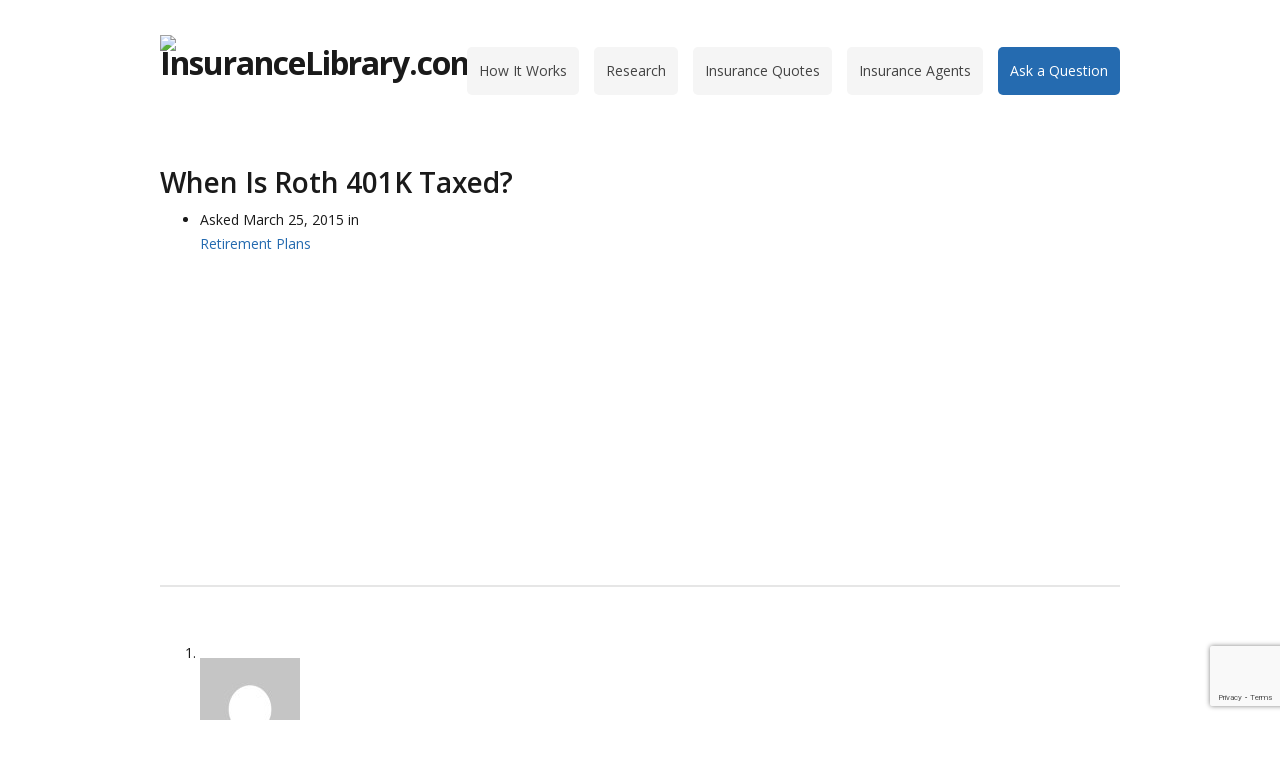

--- FILE ---
content_type: text/html; charset=UTF-8
request_url: https://www.insurancelibrary.com/retirement-plans/when-is-roth-401k-taxed
body_size: 20989
content:
<!DOCTYPE html>
<html lang="en-US">
<head>

<meta charset="UTF-8" />
<meta content="width=device-width,minimum-scale=1,maximum-scale=1" name="viewport">
<meta name="format-detection" content="telephone=no">

<link rel="profile" href="http://gmpg.org/xfn/11" />
<link rel="alternate" type="application/rss+xml" title="InsuranceLibrary.com RSS Feed" href="https://www.insurancelibrary.com/feed" />
<link rel="pingback" href="https://www.insurancelibrary.com/xmlrpc.php" />


<!--Plugin Global Hide Admin Tool Bar Active-->

<!-- This website is patched against a big problem not solved from WordPress 3.3+ to date -->

<meta name='robots' content='index, follow, max-image-preview:large, max-snippet:-1, max-video-preview:-1' />
	<style>img:is([sizes="auto" i], [sizes^="auto," i]) { contain-intrinsic-size: 3000px 1500px }</style>
	
	<!-- This site is optimized with the Yoast SEO plugin v26.0 - https://yoast.com/wordpress/plugins/seo/ -->
	<title>When Is Roth 401K Taxed? - 2020</title>
	<meta name="description" content="When Is Roth 401K Taxed? is answered free by a licensed agent." />
	<link rel="canonical" href="https://www.insurancelibrary.com/retirement-plans/when-is-roth-401k-taxed" />
	<meta property="og:locale" content="en_US" />
	<meta property="og:type" content="article" />
	<meta property="og:title" content="When Is Roth 401K Taxed? - 2020" />
	<meta property="og:description" content="When Is Roth 401K Taxed? is answered free by a licensed agent." />
	<meta property="og:url" content="https://www.insurancelibrary.com/retirement-plans/when-is-roth-401k-taxed" />
	<meta property="og:site_name" content="InsuranceLibrary.com" />
	<meta property="article:publisher" content="https://www.facebook.com/pages/InsuranceLibrarycom/179524768839546" />
	<meta property="article:published_time" content="2015-03-25T17:48:00+00:00" />
	<meta property="og:image" content="https://www.insurancelibrary.com/wp-content/uploads/2013/04/featured-image.png" />
	<meta property="og:image:width" content="130" />
	<meta property="og:image:height" content="130" />
	<meta property="og:image:type" content="image/png" />
	<meta name="author" content="Justin Blase" />
	<meta name="twitter:card" content="summary_large_image" />
	<meta name="twitter:creator" content="@insurlib" />
	<meta name="twitter:site" content="@insurlib" />
	<meta name="twitter:label1" content="Written by" />
	<meta name="twitter:data1" content="Justin Blase" />
	<script type="application/ld+json" class="yoast-schema-graph">{"@context":"https://schema.org","@graph":[{"@type":"Article","@id":"https://www.insurancelibrary.com/retirement-plans/when-is-roth-401k-taxed#article","isPartOf":{"@id":"https://www.insurancelibrary.com/retirement-plans/when-is-roth-401k-taxed"},"author":{"name":"Justin Blase","@id":"https://www.insurancelibrary.com/#/schema/person/97975ff2fc068f175699a9cf80f48d5e"},"headline":"When Is Roth 401K Taxed?","datePublished":"2015-03-25T17:48:00+00:00","mainEntityOfPage":{"@id":"https://www.insurancelibrary.com/retirement-plans/when-is-roth-401k-taxed"},"wordCount":5,"commentCount":2,"publisher":{"@id":"https://www.insurancelibrary.com/#organization"},"keywords":["Retirement Plans"],"articleSection":["Retirement Plans"],"inLanguage":"en-US","potentialAction":[{"@type":"CommentAction","name":"Comment","target":["https://www.insurancelibrary.com/retirement-plans/when-is-roth-401k-taxed#respond"]}]},{"@type":"WebPage","@id":"https://www.insurancelibrary.com/retirement-plans/when-is-roth-401k-taxed","url":"https://www.insurancelibrary.com/retirement-plans/when-is-roth-401k-taxed","name":"When Is Roth 401K Taxed? - 2020","isPartOf":{"@id":"https://www.insurancelibrary.com/#website"},"datePublished":"2015-03-25T17:48:00+00:00","description":"When Is Roth 401K Taxed? is answered free by a licensed agent.","breadcrumb":{"@id":"https://www.insurancelibrary.com/retirement-plans/when-is-roth-401k-taxed#breadcrumb"},"inLanguage":"en-US","potentialAction":[{"@type":"ReadAction","target":["https://www.insurancelibrary.com/retirement-plans/when-is-roth-401k-taxed"]}]},{"@type":"BreadcrumbList","@id":"https://www.insurancelibrary.com/retirement-plans/when-is-roth-401k-taxed#breadcrumb","itemListElement":[{"@type":"ListItem","position":1,"name":"Home","item":"https://www.insurancelibrary.com/"},{"@type":"ListItem","position":2,"name":"When Is Roth 401K Taxed?"}]},{"@type":"WebSite","@id":"https://www.insurancelibrary.com/#website","url":"https://www.insurancelibrary.com/","name":"InsuranceLibrary.com","description":"","publisher":{"@id":"https://www.insurancelibrary.com/#organization"},"potentialAction":[{"@type":"SearchAction","target":{"@type":"EntryPoint","urlTemplate":"https://www.insurancelibrary.com/?s={search_term_string}"},"query-input":{"@type":"PropertyValueSpecification","valueRequired":true,"valueName":"search_term_string"}}],"inLanguage":"en-US"},{"@type":"Organization","@id":"https://www.insurancelibrary.com/#organization","name":"Insurance Library","url":"https://www.insurancelibrary.com/","logo":{"@type":"ImageObject","inLanguage":"en-US","@id":"https://www.insurancelibrary.com/#/schema/logo/image/","url":"https://www.insurancelibrary.com/wp-content/uploads/2012/09/inslib-website-logo11.png","contentUrl":"https://www.insurancelibrary.com/wp-content/uploads/2012/09/inslib-website-logo11.png","width":310,"height":70,"caption":"Insurance Library"},"image":{"@id":"https://www.insurancelibrary.com/#/schema/logo/image/"},"sameAs":["https://www.facebook.com/pages/InsuranceLibrarycom/179524768839546","https://x.com/insurlib"]},{"@type":"Person","@id":"https://www.insurancelibrary.com/#/schema/person/97975ff2fc068f175699a9cf80f48d5e","name":"Justin Blase","image":{"@type":"ImageObject","inLanguage":"en-US","@id":"https://www.insurancelibrary.com/#/schema/person/image/","url":"https://secure.gravatar.com/avatar/6fa98b5f1cac0beec1c8d38d186767f21736183a0d9c8e8b03f91cedead1770b?s=96&d=mm&r=g","contentUrl":"https://secure.gravatar.com/avatar/6fa98b5f1cac0beec1c8d38d186767f21736183a0d9c8e8b03f91cedead1770b?s=96&d=mm&r=g","caption":"Justin Blase"},"description":"Contact me at (612) 460-1358 Justin Blase is the founder of einsteinsurance.com and is a father, husband, music fan and lover of vintage video games. One of his biggest hobbies is website design, web development and online marketing.","sameAs":["https://www.justinblase.com"],"url":"https://www.insurancelibrary.com/contributor/justin-blase"}]}</script>
	<!-- / Yoast SEO plugin. -->


<link rel='dns-prefetch' href='//ajax.googleapis.com' />
<link rel="alternate" type="application/rss+xml" title="InsuranceLibrary.com &raquo; Feed" href="https://www.insurancelibrary.com/feed" />
<link rel="alternate" type="application/rss+xml" title="InsuranceLibrary.com &raquo; Comments Feed" href="https://www.insurancelibrary.com/comments/feed" />
<link rel="alternate" type="application/rss+xml" title="InsuranceLibrary.com &raquo; When Is Roth 401K Taxed? Comments Feed" href="https://www.insurancelibrary.com/retirement-plans/when-is-roth-401k-taxed/feed" />
<script type="text/javascript">
/* <![CDATA[ */
window._wpemojiSettings = {"baseUrl":"https:\/\/s.w.org\/images\/core\/emoji\/16.0.1\/72x72\/","ext":".png","svgUrl":"https:\/\/s.w.org\/images\/core\/emoji\/16.0.1\/svg\/","svgExt":".svg","source":{"concatemoji":"https:\/\/www.insurancelibrary.com\/wp-includes\/js\/wp-emoji-release.min.js?ver=6.8.3"}};
/*! This file is auto-generated */
!function(s,n){var o,i,e;function c(e){try{var t={supportTests:e,timestamp:(new Date).valueOf()};sessionStorage.setItem(o,JSON.stringify(t))}catch(e){}}function p(e,t,n){e.clearRect(0,0,e.canvas.width,e.canvas.height),e.fillText(t,0,0);var t=new Uint32Array(e.getImageData(0,0,e.canvas.width,e.canvas.height).data),a=(e.clearRect(0,0,e.canvas.width,e.canvas.height),e.fillText(n,0,0),new Uint32Array(e.getImageData(0,0,e.canvas.width,e.canvas.height).data));return t.every(function(e,t){return e===a[t]})}function u(e,t){e.clearRect(0,0,e.canvas.width,e.canvas.height),e.fillText(t,0,0);for(var n=e.getImageData(16,16,1,1),a=0;a<n.data.length;a++)if(0!==n.data[a])return!1;return!0}function f(e,t,n,a){switch(t){case"flag":return n(e,"\ud83c\udff3\ufe0f\u200d\u26a7\ufe0f","\ud83c\udff3\ufe0f\u200b\u26a7\ufe0f")?!1:!n(e,"\ud83c\udde8\ud83c\uddf6","\ud83c\udde8\u200b\ud83c\uddf6")&&!n(e,"\ud83c\udff4\udb40\udc67\udb40\udc62\udb40\udc65\udb40\udc6e\udb40\udc67\udb40\udc7f","\ud83c\udff4\u200b\udb40\udc67\u200b\udb40\udc62\u200b\udb40\udc65\u200b\udb40\udc6e\u200b\udb40\udc67\u200b\udb40\udc7f");case"emoji":return!a(e,"\ud83e\udedf")}return!1}function g(e,t,n,a){var r="undefined"!=typeof WorkerGlobalScope&&self instanceof WorkerGlobalScope?new OffscreenCanvas(300,150):s.createElement("canvas"),o=r.getContext("2d",{willReadFrequently:!0}),i=(o.textBaseline="top",o.font="600 32px Arial",{});return e.forEach(function(e){i[e]=t(o,e,n,a)}),i}function t(e){var t=s.createElement("script");t.src=e,t.defer=!0,s.head.appendChild(t)}"undefined"!=typeof Promise&&(o="wpEmojiSettingsSupports",i=["flag","emoji"],n.supports={everything:!0,everythingExceptFlag:!0},e=new Promise(function(e){s.addEventListener("DOMContentLoaded",e,{once:!0})}),new Promise(function(t){var n=function(){try{var e=JSON.parse(sessionStorage.getItem(o));if("object"==typeof e&&"number"==typeof e.timestamp&&(new Date).valueOf()<e.timestamp+604800&&"object"==typeof e.supportTests)return e.supportTests}catch(e){}return null}();if(!n){if("undefined"!=typeof Worker&&"undefined"!=typeof OffscreenCanvas&&"undefined"!=typeof URL&&URL.createObjectURL&&"undefined"!=typeof Blob)try{var e="postMessage("+g.toString()+"("+[JSON.stringify(i),f.toString(),p.toString(),u.toString()].join(",")+"));",a=new Blob([e],{type:"text/javascript"}),r=new Worker(URL.createObjectURL(a),{name:"wpTestEmojiSupports"});return void(r.onmessage=function(e){c(n=e.data),r.terminate(),t(n)})}catch(e){}c(n=g(i,f,p,u))}t(n)}).then(function(e){for(var t in e)n.supports[t]=e[t],n.supports.everything=n.supports.everything&&n.supports[t],"flag"!==t&&(n.supports.everythingExceptFlag=n.supports.everythingExceptFlag&&n.supports[t]);n.supports.everythingExceptFlag=n.supports.everythingExceptFlag&&!n.supports.flag,n.DOMReady=!1,n.readyCallback=function(){n.DOMReady=!0}}).then(function(){return e}).then(function(){var e;n.supports.everything||(n.readyCallback(),(e=n.source||{}).concatemoji?t(e.concatemoji):e.wpemoji&&e.twemoji&&(t(e.twemoji),t(e.wpemoji)))}))}((window,document),window._wpemojiSettings);
/* ]]> */
</script>
<link rel='stylesheet' id='plugin_name-admin-ui-css-css' href='https://ajax.googleapis.com/ajax/libs/jqueryui/1.13.3/themes/smoothness/jquery-ui.css?ver=4.7.8' type='text/css' media='' />
<link rel='stylesheet' id='tooltipster-css-css' href='https://insurancelib.wpenginepowered.com/wp-content/plugins/arscode-ninja-popups/tooltipster/tooltipster.bundle.min.css?ver=6.8.3' type='text/css' media='all' />
<link rel='stylesheet' id='tooltipster-css-theme-css' href='https://insurancelib.wpenginepowered.com/wp-content/plugins/arscode-ninja-popups/tooltipster/plugins/tooltipster/sideTip/themes/tooltipster-sideTip-light.min.css?ver=6.8.3' type='text/css' media='all' />
<link rel='stylesheet' id='material-design-css-css' href='https://insurancelib.wpenginepowered.com/wp-content/plugins/arscode-ninja-popups/themes/jquery.material.form.css?ver=6.8.3' type='text/css' media='all' />
<link rel='stylesheet' id='jquery-intl-phone-input-css-css' href='https://insurancelib.wpenginepowered.com/wp-content/plugins/arscode-ninja-popups/assets/vendor/intl-tel-input/css/intlTelInput.min.css?ver=6.8.3' type='text/css' media='all' />
<style id='wp-emoji-styles-inline-css' type='text/css'>

	img.wp-smiley, img.emoji {
		display: inline !important;
		border: none !important;
		box-shadow: none !important;
		height: 1em !important;
		width: 1em !important;
		margin: 0 0.07em !important;
		vertical-align: -0.1em !important;
		background: none !important;
		padding: 0 !important;
	}
</style>
<link rel='stylesheet' id='wp-block-library-css' href='https://insurancelib.wpenginepowered.com/wp-includes/css/dist/block-library/style.min.css?ver=6.8.3' type='text/css' media='all' />
<style id='classic-theme-styles-inline-css' type='text/css'>
/*! This file is auto-generated */
.wp-block-button__link{color:#fff;background-color:#32373c;border-radius:9999px;box-shadow:none;text-decoration:none;padding:calc(.667em + 2px) calc(1.333em + 2px);font-size:1.125em}.wp-block-file__button{background:#32373c;color:#fff;text-decoration:none}
</style>
<style id='global-styles-inline-css' type='text/css'>
:root{--wp--preset--aspect-ratio--square: 1;--wp--preset--aspect-ratio--4-3: 4/3;--wp--preset--aspect-ratio--3-4: 3/4;--wp--preset--aspect-ratio--3-2: 3/2;--wp--preset--aspect-ratio--2-3: 2/3;--wp--preset--aspect-ratio--16-9: 16/9;--wp--preset--aspect-ratio--9-16: 9/16;--wp--preset--color--black: #000000;--wp--preset--color--cyan-bluish-gray: #abb8c3;--wp--preset--color--white: #ffffff;--wp--preset--color--pale-pink: #f78da7;--wp--preset--color--vivid-red: #cf2e2e;--wp--preset--color--luminous-vivid-orange: #ff6900;--wp--preset--color--luminous-vivid-amber: #fcb900;--wp--preset--color--light-green-cyan: #7bdcb5;--wp--preset--color--vivid-green-cyan: #00d084;--wp--preset--color--pale-cyan-blue: #8ed1fc;--wp--preset--color--vivid-cyan-blue: #0693e3;--wp--preset--color--vivid-purple: #9b51e0;--wp--preset--gradient--vivid-cyan-blue-to-vivid-purple: linear-gradient(135deg,rgba(6,147,227,1) 0%,rgb(155,81,224) 100%);--wp--preset--gradient--light-green-cyan-to-vivid-green-cyan: linear-gradient(135deg,rgb(122,220,180) 0%,rgb(0,208,130) 100%);--wp--preset--gradient--luminous-vivid-amber-to-luminous-vivid-orange: linear-gradient(135deg,rgba(252,185,0,1) 0%,rgba(255,105,0,1) 100%);--wp--preset--gradient--luminous-vivid-orange-to-vivid-red: linear-gradient(135deg,rgba(255,105,0,1) 0%,rgb(207,46,46) 100%);--wp--preset--gradient--very-light-gray-to-cyan-bluish-gray: linear-gradient(135deg,rgb(238,238,238) 0%,rgb(169,184,195) 100%);--wp--preset--gradient--cool-to-warm-spectrum: linear-gradient(135deg,rgb(74,234,220) 0%,rgb(151,120,209) 20%,rgb(207,42,186) 40%,rgb(238,44,130) 60%,rgb(251,105,98) 80%,rgb(254,248,76) 100%);--wp--preset--gradient--blush-light-purple: linear-gradient(135deg,rgb(255,206,236) 0%,rgb(152,150,240) 100%);--wp--preset--gradient--blush-bordeaux: linear-gradient(135deg,rgb(254,205,165) 0%,rgb(254,45,45) 50%,rgb(107,0,62) 100%);--wp--preset--gradient--luminous-dusk: linear-gradient(135deg,rgb(255,203,112) 0%,rgb(199,81,192) 50%,rgb(65,88,208) 100%);--wp--preset--gradient--pale-ocean: linear-gradient(135deg,rgb(255,245,203) 0%,rgb(182,227,212) 50%,rgb(51,167,181) 100%);--wp--preset--gradient--electric-grass: linear-gradient(135deg,rgb(202,248,128) 0%,rgb(113,206,126) 100%);--wp--preset--gradient--midnight: linear-gradient(135deg,rgb(2,3,129) 0%,rgb(40,116,252) 100%);--wp--preset--font-size--small: 13px;--wp--preset--font-size--medium: 20px;--wp--preset--font-size--large: 36px;--wp--preset--font-size--x-large: 42px;--wp--preset--spacing--20: 0.44rem;--wp--preset--spacing--30: 0.67rem;--wp--preset--spacing--40: 1rem;--wp--preset--spacing--50: 1.5rem;--wp--preset--spacing--60: 2.25rem;--wp--preset--spacing--70: 3.38rem;--wp--preset--spacing--80: 5.06rem;--wp--preset--shadow--natural: 6px 6px 9px rgba(0, 0, 0, 0.2);--wp--preset--shadow--deep: 12px 12px 50px rgba(0, 0, 0, 0.4);--wp--preset--shadow--sharp: 6px 6px 0px rgba(0, 0, 0, 0.2);--wp--preset--shadow--outlined: 6px 6px 0px -3px rgba(255, 255, 255, 1), 6px 6px rgba(0, 0, 0, 1);--wp--preset--shadow--crisp: 6px 6px 0px rgba(0, 0, 0, 1);}:where(.is-layout-flex){gap: 0.5em;}:where(.is-layout-grid){gap: 0.5em;}body .is-layout-flex{display: flex;}.is-layout-flex{flex-wrap: wrap;align-items: center;}.is-layout-flex > :is(*, div){margin: 0;}body .is-layout-grid{display: grid;}.is-layout-grid > :is(*, div){margin: 0;}:where(.wp-block-columns.is-layout-flex){gap: 2em;}:where(.wp-block-columns.is-layout-grid){gap: 2em;}:where(.wp-block-post-template.is-layout-flex){gap: 1.25em;}:where(.wp-block-post-template.is-layout-grid){gap: 1.25em;}.has-black-color{color: var(--wp--preset--color--black) !important;}.has-cyan-bluish-gray-color{color: var(--wp--preset--color--cyan-bluish-gray) !important;}.has-white-color{color: var(--wp--preset--color--white) !important;}.has-pale-pink-color{color: var(--wp--preset--color--pale-pink) !important;}.has-vivid-red-color{color: var(--wp--preset--color--vivid-red) !important;}.has-luminous-vivid-orange-color{color: var(--wp--preset--color--luminous-vivid-orange) !important;}.has-luminous-vivid-amber-color{color: var(--wp--preset--color--luminous-vivid-amber) !important;}.has-light-green-cyan-color{color: var(--wp--preset--color--light-green-cyan) !important;}.has-vivid-green-cyan-color{color: var(--wp--preset--color--vivid-green-cyan) !important;}.has-pale-cyan-blue-color{color: var(--wp--preset--color--pale-cyan-blue) !important;}.has-vivid-cyan-blue-color{color: var(--wp--preset--color--vivid-cyan-blue) !important;}.has-vivid-purple-color{color: var(--wp--preset--color--vivid-purple) !important;}.has-black-background-color{background-color: var(--wp--preset--color--black) !important;}.has-cyan-bluish-gray-background-color{background-color: var(--wp--preset--color--cyan-bluish-gray) !important;}.has-white-background-color{background-color: var(--wp--preset--color--white) !important;}.has-pale-pink-background-color{background-color: var(--wp--preset--color--pale-pink) !important;}.has-vivid-red-background-color{background-color: var(--wp--preset--color--vivid-red) !important;}.has-luminous-vivid-orange-background-color{background-color: var(--wp--preset--color--luminous-vivid-orange) !important;}.has-luminous-vivid-amber-background-color{background-color: var(--wp--preset--color--luminous-vivid-amber) !important;}.has-light-green-cyan-background-color{background-color: var(--wp--preset--color--light-green-cyan) !important;}.has-vivid-green-cyan-background-color{background-color: var(--wp--preset--color--vivid-green-cyan) !important;}.has-pale-cyan-blue-background-color{background-color: var(--wp--preset--color--pale-cyan-blue) !important;}.has-vivid-cyan-blue-background-color{background-color: var(--wp--preset--color--vivid-cyan-blue) !important;}.has-vivid-purple-background-color{background-color: var(--wp--preset--color--vivid-purple) !important;}.has-black-border-color{border-color: var(--wp--preset--color--black) !important;}.has-cyan-bluish-gray-border-color{border-color: var(--wp--preset--color--cyan-bluish-gray) !important;}.has-white-border-color{border-color: var(--wp--preset--color--white) !important;}.has-pale-pink-border-color{border-color: var(--wp--preset--color--pale-pink) !important;}.has-vivid-red-border-color{border-color: var(--wp--preset--color--vivid-red) !important;}.has-luminous-vivid-orange-border-color{border-color: var(--wp--preset--color--luminous-vivid-orange) !important;}.has-luminous-vivid-amber-border-color{border-color: var(--wp--preset--color--luminous-vivid-amber) !important;}.has-light-green-cyan-border-color{border-color: var(--wp--preset--color--light-green-cyan) !important;}.has-vivid-green-cyan-border-color{border-color: var(--wp--preset--color--vivid-green-cyan) !important;}.has-pale-cyan-blue-border-color{border-color: var(--wp--preset--color--pale-cyan-blue) !important;}.has-vivid-cyan-blue-border-color{border-color: var(--wp--preset--color--vivid-cyan-blue) !important;}.has-vivid-purple-border-color{border-color: var(--wp--preset--color--vivid-purple) !important;}.has-vivid-cyan-blue-to-vivid-purple-gradient-background{background: var(--wp--preset--gradient--vivid-cyan-blue-to-vivid-purple) !important;}.has-light-green-cyan-to-vivid-green-cyan-gradient-background{background: var(--wp--preset--gradient--light-green-cyan-to-vivid-green-cyan) !important;}.has-luminous-vivid-amber-to-luminous-vivid-orange-gradient-background{background: var(--wp--preset--gradient--luminous-vivid-amber-to-luminous-vivid-orange) !important;}.has-luminous-vivid-orange-to-vivid-red-gradient-background{background: var(--wp--preset--gradient--luminous-vivid-orange-to-vivid-red) !important;}.has-very-light-gray-to-cyan-bluish-gray-gradient-background{background: var(--wp--preset--gradient--very-light-gray-to-cyan-bluish-gray) !important;}.has-cool-to-warm-spectrum-gradient-background{background: var(--wp--preset--gradient--cool-to-warm-spectrum) !important;}.has-blush-light-purple-gradient-background{background: var(--wp--preset--gradient--blush-light-purple) !important;}.has-blush-bordeaux-gradient-background{background: var(--wp--preset--gradient--blush-bordeaux) !important;}.has-luminous-dusk-gradient-background{background: var(--wp--preset--gradient--luminous-dusk) !important;}.has-pale-ocean-gradient-background{background: var(--wp--preset--gradient--pale-ocean) !important;}.has-electric-grass-gradient-background{background: var(--wp--preset--gradient--electric-grass) !important;}.has-midnight-gradient-background{background: var(--wp--preset--gradient--midnight) !important;}.has-small-font-size{font-size: var(--wp--preset--font-size--small) !important;}.has-medium-font-size{font-size: var(--wp--preset--font-size--medium) !important;}.has-large-font-size{font-size: var(--wp--preset--font-size--large) !important;}.has-x-large-font-size{font-size: var(--wp--preset--font-size--x-large) !important;}
:where(.wp-block-post-template.is-layout-flex){gap: 1.25em;}:where(.wp-block-post-template.is-layout-grid){gap: 1.25em;}
:where(.wp-block-columns.is-layout-flex){gap: 2em;}:where(.wp-block-columns.is-layout-grid){gap: 2em;}
:root :where(.wp-block-pullquote){font-size: 1.5em;line-height: 1.6;}
</style>
<link rel='stylesheet' id='js_composer_custom_css-css' href='https://insurancelib.wpenginepowered.com/wp-content/uploads/js_composer/custom.css?ver=4.12.1' type='text/css' media='all' />
<link rel='stylesheet' id='bsf-Defaults-css' href='https://insurancelib.wpenginepowered.com/wp-content/uploads/smile_fonts/Defaults/Defaults.css?ver=6.8.3' type='text/css' media='all' />
<script type="text/javascript" src="https://insurancelib.wpenginepowered.com/wp-includes/js/jquery/jquery.min.js?ver=3.7.1" id="jquery-core-js"></script>
<script type="text/javascript" src="https://insurancelib.wpenginepowered.com/wp-includes/js/jquery/jquery-migrate.min.js?ver=3.4.1" id="jquery-migrate-js"></script>
<link rel="https://api.w.org/" href="https://www.insurancelibrary.com/wp-json/" /><link rel="alternate" title="JSON" type="application/json" href="https://www.insurancelibrary.com/wp-json/wp/v2/posts/33485" /><link rel="EditURI" type="application/rsd+xml" title="RSD" href="https://www.insurancelibrary.com/xmlrpc.php?rsd" />
<link rel='shortlink' href='https://www.insurancelibrary.com/?p=33485' />
<link rel="alternate" title="oEmbed (JSON)" type="application/json+oembed" href="https://www.insurancelibrary.com/wp-json/oembed/1.0/embed?url=https%3A%2F%2Fwww.insurancelibrary.com%2Fretirement-plans%2Fwhen-is-roth-401k-taxed" />
<link rel="alternate" title="oEmbed (XML)" type="text/xml+oembed" href="https://www.insurancelibrary.com/wp-json/oembed/1.0/embed?url=https%3A%2F%2Fwww.insurancelibrary.com%2Fretirement-plans%2Fwhen-is-roth-401k-taxed&#038;format=xml" />

<!-- Comment Rating plugin Version: 3.1.6 by Bob King, http://wealthynetizen.com/, dynamic comment voting & styling. -->
<style type="text/css" media="screen">
   .ckrating_highly_rated {;}
   .ckrating_poorly_rated {;}
   .ckrating_hotly_debated {;}
</style>

<!--[if lt IE 9]><script src="https://insurancelib.wpenginepowered.com/wp-content/themes/knowhow/js/html5.js"></script><![endif]--><!--[if (gte IE 6)&(lte IE 8)]><script src="https://insurancelib.wpenginepowered.com/wp-content/themes/knowhow/js/selectivizr-min.js"></script><![endif]--><!-- Custom Styling -->
<style type="text/css">
.obama_care_have_a_question{
	background: #FBFBFB;
	border-radius: 5px;
        border-style: solid;
        border-width: 1px;
        border-color: #cccccc;
	font-weight: normal;
	display: table;
	margin: 20px 0px 40px 0px;
	padding: 25px 25px 20px 25px;
}
.obama_care_ask_an_expert input{
	background: #F79820;
	color: #ffffff;
	font-weight: bold;
	padding: 12px 20px;
	margin-top: 35px;
	margin-left:-45px;
}
.obama_care_have_a_question_img {
content:url(https://insurancelib.wpenginepowered.com/wp-content/uploads/2013/12/obamacare-ask.png);
}
.quote_module1_container {
  background-color:#5D8EBD;
}
.insurance-savingstext {
color: #FFFFFF;
font-size: 20px;
font-weight: bold;
margin-bottom: 0px;
margin-top: 30px;
}
.insurance-blue-subcontainer {
display: table;
width: 400px;
}
h6.insurance-bluebox-heading {
  color:#FBCC42;
  font-size:20px;
  font-weight:700;
  margin:10px 0;
}
.lappy-girl {
width: 100%;
height: 100%;
}
.state_category_quote_template #breadcrumbs {
    margin-bottom: 20px;
margin-top: 10px;
}
.state_category_quote_template .quote_module_container {
  background-color:#FFFFFF;
  background-position:initial initial;
  background-repeat:initial initial;
  display:table;
  margin:40px 0 40px;
  width:100%;
}
li.quote_page_qs_bullet {
  background-color:#EEEEEE;
  border-bottom-color:#FFFFFF;
  border-bottom-style:solid;
  border-left-color:#256BB0;
  border-left-style:solid;
  border-top-style:solid;
  border-width:0 0 1px 6px;
  padding-bottom:8px;
  padding-left:20px;
  padding-top:8px;
}
li.quote_page_qs_bullet_2 {
  background-color:#EEEEEE;
  border-bottom-color:#FFFFFF;
  border-bottom-style:solid;
  border-left-color:#F79820;
  border-left-style:solid;
  border-top-style:solid;
  border-width:0 0 1px 6px;
  padding-bottom:8px;
  padding-left:20px;
  padding-top:8px;
}
li.quote_page_qs_bullet_3 {
  background-color:#EEEEEE;
  border-bottom-color:#FFFFFF;
  border-bottom-style:solid;
  border-left-color:#7DCAA7;
  border-left-style:solid;
  border-top-style:solid;
  border-width:0 0 1px 6px;
  padding-bottom:8px;
  padding-left:20px;
  padding-top:8px;
}
.quote_module1_container .quote_module1_content {
  margin:0 auto;
  padding:20px;
  width:760px;
}
ul.quote_page_quick_stats {
list-style-type: none;
margin-left: -25px;
}
ul.quote_page_company_list {
column-count:3;
-moz-column-count:3; /* Firefox */
-webkit-column-count:3; /* Safari and Chrome */
}
.back_to_top_button {
background-color: #eeeeee;
padding: 15px;
border-radius: 5px;
font-weight: bold;
width: 300px;
margin-left: auto;
margin-right: auto;
text-align: center;
text-decoration: none;
margin-top: 15px;
margin-bottom: 15px;
}
.qoutes_by_types_row_right {
    float: left;
    margin: 5px;
}
.qoutes_by_types_row_right_heading {
    border-bottom: 1px solid #CCCCCC;
    margin: 0;
}
.mid_page_quote_form {
background-color: #FDE5A0;
border-left-style: solid;
border-left-width: 6px;
border-left-color: #E77368;
padding: 20px;
}
img.mid_page_einstein {
float: left;
margin-top: 10px;
}
.mid_page_text_line_2 {
font-size: 15px;
}
.mid_page_zip_box {
font-size:18px;
height:30px;
width:90px;
text-align:center;
}
.mid_page_quote_button {
background-attachment:scroll;
background-color:transparent;
background-image:url(https://insurancelib.wpenginepowered.com/images/quote-submit.png);
background-position:0 0;
background-repeat:repeat repeat;
border:medium none;
color:transparent;
font-size:14px;
height:40px;
padding:5px 7px;
width:190px;
vertical-align: top;
margin-left: 5px;
margin-top: 10px;
}
.input_button_row {
display: table-cell;
}
img.auto_company_logos {
margin-left: 35px;
margin-top: 15px;
}
.welcome_pop {
border: 0px;
vertical-align:top;
background-color: #cccccc;
}
.playbook-header {
font-size: 18px;
font-style: bold;
font-color: #F79820;
}
.post_top_ad {
    margin-top: -15px;
    padding-bottom: 40px;
    text-align: center;
}
.mid_post_quote_form {
background-color: #eeeeee;
border-left-style: solid;
border-left-width: 0px;
border-left-color: #256BB0;
padding: 20px;
margin-top: 20px;
margin-bottom: 35px;
}
.bottomads{
padding:0px
}
.bottomadleft{
float:left;
width:345px;
}
.bottomadright{
float:right;
margin-top:20px;
}
.mid_page_zip_box zip-box{
align:center;
}
.input_button_row2 {
display:table-cell;
text-align:center;
}
.p_table_1 li img {
display:none;
}
.state_top_adsense {
padding: 15px;
}
.state_template h2 {
margin-top: 25px;
}
.webinar_confirmation_box {
background-color: #eeeeee;
padding: 30px;
border-type: solid;
border-width: 1px;
border-color: #256BB0;
}
.webinar_confirmation_box2 {
background-color: #FFE28D;
padding: 30px;
border-type: solid;
border-width: 1px;
border-color: #256BB0;
}
.quote_landing_background {
width: 620px;
background-color: #5D8EBD;
padding:100px;
}
.impairment_quote_bottom_form {
background-color: #eeeeee;
border-left-style: solid;
border-left-width: 15px;
border-left-color: #256BB0;
padding: 20px;
margin-top: 20px;
margin-bottom: 35px;
}
.impairment_quote_bottom_form_bottom_text {
font-size: 16px;
}
.impairment_quote_bottom_form_top_text {
font-size: 22px;
font-color: #256BB0;
}
.impairment_quote_bottom_form_input_button_row {
text-align: center;
margin-bottom: 15px;
}
.impairment_quote_bottom_form_quote_button {
background-attachment:scroll;
background-color:transparent;
background-image:url(https://insurancelib.wpenginepowered.com/images/quote-submit.png);
background-position:0 0;
background-repeat:repeat repeat;
border:medium none;
color:transparent;
font-size:14px;
height:40px;
padding:5px 7px;
width:190px;
vertical-align: top;
margin-left: 5px;
margin-top: 5px;
}
.impairment_quote_middle_form {
background-color: #eeeeee;
border-left-style: solid;
border-left-width: 15px;
border-left-color: #F79820;
padding: 20px;
margin-top: 20px;
margin-bottom: 35px;
}
.impairment_quote_middle_form_bottom_text {
font-size: 16px;
}
.impairment_quote_middle_form_top_text {
font-size: 22px;
font-color: #256BB0;
}
.impairment_quote_middle_form_input_button_row {
text-align: center;
margin-bottom: 15px;
}
.impairment_quote_middle_form_quote_button {
background-attachment:scroll;
background-color:transparent;
background-image:url(https://insurancelib.wpenginepowered.com/wp-content/uploads/2015/10/quote-submit.png);
background-position:0 0;
background-repeat:repeat repeat;
border:medium none;
color:transparent;
font-size:14px;
height:40px;
padding:5px 7px;
width:190px;
vertical-align: top;
margin-left: 5px;
margin-top: 5px;
}
.il-post-top-ad {
width: 100%;
margin-top: 15px;
padding-bottom: 35px;
border-bottom-style: solid;
border-bottom-color: #E6E6E6;
border-bottom-width: 1.5px;
}
.il-post-bottom-ad {
margin-top: 20px;
margin-bottom: 30px;
width: 100%;
}
.xXrVlNgBeRpZbBaQfVyNzRiU {
  clear:both;
  margin:-30px 20px 20px;
}
</style>
<link rel="shortcut icon" href="https://insurancelib.wpenginepowered.com/wp-content/uploads/2012/09/il-favicon1.png"/>
<style type="text/css"> header, nav, section{ display: block; }
html{ font-size: 100%; }
html, input{ font-family: sans-serif; }
body{ margin-top: 0px; margin-right: 0px; margin-bottom: 0px; margin-left: 0px; }
h1{ font-size: 2em; margin-top: 0.67em; margin-right: 0px; margin-bottom: 0.67em; margin-left: 0px; }
h2{ font-size: 1.5em; margin-top: 0.83em; margin-right: 0px; margin-bottom: 0.83em; margin-left: 0px; }
h3{ font-size: 1.17em; margin-top: 1em; margin-right: 0px; margin-bottom: 1em; margin-left: 0px; }
p{ margin-top: 1em; margin-right: 0px; margin-bottom: 1em; margin-left: 0px; }
 ul{ margin-top: 1em; margin-right: 0px; margin-bottom: 1em; margin-left: 0px; }
 ul{ padding-top: 0px; padding-right: 0px; padding-bottom: 0px; padding-left: 40px; }
nav ul{ list-style-type: none; list-style-position: initial; list-style-image: none; }
img{ border-top-width: 0px; border-right-width: 0px; border-bottom-width: 0px; border-left-width: 0px; border-style: initial; border-color: initial; }
form{ margin-top: 0px; margin-right: 0px; margin-bottom: 0px; margin-left: 0px; }
 input{ font-size: 100%; margin-top: 0px; margin-right: 0px; margin-bottom: 0px; margin-left: 0px; vertical-align: baseline; }
 input{ line-height: normal; }
 input[type="submit"]{ cursor: pointer; -webkit-appearance: button; }
.clearfix{ }
.clearfix::before, .clearfix::after{ display: table; content: ''; }
.clearfix::after{ clear: both; }
img{ max-width: 100%; height: auto; }
img{ }
html{ background-image: initial; background-attachment: initial; background-origin: initial; background-clip: initial; background-color: rgb(255, 255, 255); background-position: initial initial; background-repeat: initial initial; }
body{ font: normal normal normal 14px/24px 'Open Sans', Helvetica, Arial, sans-serif; color: rgb(26, 26, 26); overflow-x: hidden; }
a{ text-decoration: none; outline-width: 0px; outline-style: initial; outline-color: initial; -webkit-transition-duration: 0.12s; -webkit-transition-timing-function: ease-out; color: rgb(37, 107, 176); }
h1, h2, h3{ font-weight: 600; margin-top: 0px; margin-right: 0px; margin-bottom: 10px; margin-left: 0px; color: rgb(26, 26, 26); }
.container{ margin-top: 0px; margin-right: auto; margin-bottom: 0px; margin-left: auto; max-width: 960px; padding-top: 0px; padding-right: 25px; padding-bottom: 0px; padding-left: 25px; }
#content{ padding-top: 40px; padding-right: 0px; padding-bottom: 0px; padding-left: 0px; box-sizing: border-box; }
#primary{ }
#header{ padding-top: 35px; padding-right: 0px; padding-bottom: 20px; padding-left: 0px; position: relative; z-index: 8000; }
#header #logo{ float: left; }
#header #logo h1{ margin-top: 0px; margin-right: 0px; margin-bottom: 0px; margin-left: 0px; font-size: 32px; }
#header #logo, #header #logo a{ font-size: 32px; color: rgb(26, 26, 26); text-decoration: none; font-weight: 700; letter-spacing: -1px; max-width: 250px; }
#header #logo img{ display: block; }
#primary-nav{ float: right; margin-top: 12px; margin-right: 0px; margin-bottom: 0px; margin-left: 0px; padding-top: 0px; padding-right: 0px; padding-bottom: 0px; padding-left: 0px; }
#primary-nav ul{ list-style-type: none; list-style-position: outside; list-style-image: none; margin-top: 0px; margin-right: 0px; margin-bottom: 0px; margin-left: 0px; padding-top: 0px; padding-right: 0px; padding-bottom: 0px; padding-left: 0px; }
#primary-nav ul a{ display: block; color: rgb(68, 68, 68); position: relative; line-height: 18px; padding-top: 5px; padding-right: 8px; padding-bottom: 5px; padding-left: 8px; font-size: 12px; background-color: rgb(245, 245, 245); border-top-left-radius: 5px 5px; border-top-right-radius: 5px 5px; border-bottom-right-radius: 5px 5px; border-bottom-left-radius: 5px 5px; text-decoration: none; }
@media screen and (min-width: 700px){
#primary-nav ul a{ font-size: 14px; padding-top: 15px; padding-right: 12px; padding-bottom: 15px; padding-left: 12px; }
}
#primary-nav ul li:last-child{ padding-top: 0px; padding-right: 0px; padding-bottom: 0px; padding-left: 0px; margin-top: 0px; margin-right: 0px; margin-bottom: 0px; margin-left: 0px; }
#primary-nav a.btn--login{ background-image: initial; background-attachment: initial; background-origin: initial; background-clip: initial; background-color: rgb(37, 107, 176); color: rgb(255, 255, 255); background-position: initial initial; background-repeat: initial initial; }
#primary-nav ul li{ float: left; z-index: 40; margin-top: 0px; margin-right: 10px; margin-bottom: 15px; margin-left: 0px; padding-top: 0px; padding-right: 0px; padding-bottom: 0px; padding-left: 0px; position: relative; }
@media screen and (min-width: 700px){
#primary-nav ul li{ margin-top: 0px; margin-right: 15px; margin-bottom: 15px; margin-left: 0px; }
}
#primary-nav ul ul{ background-image: initial; background-attachment: initial; background-origin: initial; background-clip: initial; background-color: rgb(255, 255, 255); border-top-width: 1px; border-right-width: 1px; border-bottom-width: 1px; border-left-width: 1px; border-top-style: solid; border-right-style: solid; border-bottom-style: solid; border-left-style: solid; border-top-color: rgb(204, 204, 204); border-right-color: rgb(204, 204, 204); border-bottom-color: rgb(204, 204, 204); border-left-color: rgb(204, 204, 204); box-shadow: rgba(0, 0, 0, 0.0976562) 1px 1px 2px; margin-right: 0px; margin-bottom: 0px; margin-left: 0px; padding-top: 10px; padding-right: 0px; padding-bottom: 10px; padding-left: 0px; position: absolute; top: -9999em; width: 220px; border-top-left-radius: 5px 5px; border-top-right-radius: 5px 5px; border-bottom-right-radius: 5px 5px; border-bottom-left-radius: 5px 5px; margin-top: 18px; background-position: initial initial; background-repeat: initial initial; }
#primary-nav ul ul::before{ border-top-color: transparent; border-right-color: transparent; border-bottom-color: rgb(255, 255, 255); border-left-color: transparent; border-top-style: solid; border-right-style: solid; border-bottom-style: solid; border-left-style: solid; border-top-width: 12px; border-right-width: 12px; border-bottom-width: 12px; border-left-width: 12px; content: ''; height: 0px; left: 25px; position: absolute; top: -24px; width: 0px; z-index: 999; }
#primary-nav ul ul::after{ border-top-color: transparent; border-right-color: transparent; border-bottom-color: rgb(204, 204, 204); border-left-color: transparent; border-top-style: solid; border-right-style: solid; border-bottom-style: solid; border-left-style: solid; border-top-width: 12px; border-right-width: 12px; border-bottom-width: 12px; border-left-width: 12px; content: ''; height: 0px; left: 25px; position: absolute; top: -25px; width: 0px; z-index: 998; }
#primary-nav ul ul li{ background-image: initial; background-attachment: initial; background-origin: initial; background-clip: initial; background-color: initial; float: none; width: 100%; margin-top: 0px; margin-right: 0px; margin-bottom: 0px; margin-left: 0px; padding-top: 0px; padding-right: 0px; padding-bottom: 0px; padding-left: 0px; border-top-width: 0px; border-right-width: 0px; border-bottom-width: 0px; border-left-width: 0px; border-style: initial; border-color: initial; height: auto; text-align: left; background-position: 0px 50%; background-repeat: initial initial; }
#primary-nav ul ul li a{ font-size: 13px; font-weight: 400; color: rgb(68, 68, 68); padding-top: 5px; padding-right: 10px; padding-bottom: 5px; padding-left: 10px; display: block; margin-top: 0px; margin-right: 10px; margin-bottom: 2px; margin-left: 10px; border-left-width: 0px; border-left-style: initial; border-left-color: initial; background-image: none; background-attachment: initial; background-origin: initial; background-clip: initial; background-color: initial; background-position: initial initial; background-repeat: initial initial; }
@media (max-width: 400px) and (min-width: 0){
#live-search{ background-image: url(images/inslibrary-homepage-hero-400.jpg); background-attachment: initial; background-origin: initial; background-clip: initial; background-color: initial; background-position: initial initial; background-repeat: initial initial; }
}
@media (max-width: 600px) and (min-width: 401px){
#live-search{ background-image: url(images/inslibrary-homepage-hero-600.jpg); background-attachment: initial; background-origin: initial; background-clip: initial; background-color: initial; background-position: initial initial; background-repeat: initial initial; }
}
@media (max-width: 800px) and (min-width: 601px){
#live-search{ background-image: url(images/inslibrary-homepage-hero-800.jpg); background-attachment: initial; background-origin: initial; background-clip: initial; background-color: initial; background-position: initial initial; background-repeat: initial initial; }
}
@media (max-width: 1000px) and (min-width: 801px){
#live-search{ background-image: url(images/inslibrary-homepage-hero-1000.jpg); background-attachment: initial; background-origin: initial; background-clip: initial; background-color: initial; background-position: initial initial; background-repeat: initial initial; }
}
@media (min-width: 1001px){
#live-search{ background-image: url(images/inslibrary-homepage-hero-1200.jpg); background-attachment: initial; background-origin: initial; background-clip: initial; background-color: initial; background-position: initial initial; background-repeat: initial initial; }
}
#live-search{ background-size: cover; text-align: center; color: rgb(255, 229, 153); padding-top: 120px; padding-right: 25px; padding-bottom: 120px; padding-left: 25px; margin-top: 0px; margin-right: 0px; margin-bottom: 0px; margin-left: 0px; background-position: 50% 50%; }
#live-search .live-search__header{ color: rgb(255, 255, 255); font-size: 50px; text-transform: uppercase; padding-bottom: 10px; font-weight: normal; line-height: 1.2; }
#live-search .live-search__subheader{ text-transform: lowercase; font-size: 24px; padding-bottom: 20px; }
.searchform{ box-sizing: border-box; margin-bottom: 40px; clear: both; }
#live-search .searchform{ margin-bottom: 0px; }
.searchform #s{ float: left; width: 78%; color: rgb(89, 89, 89); font-size: 18px; border-style: initial; border-color: initial; background-image: initial; background-attachment: initial; background-origin: initial; background-clip: initial; background-color: rgb(255, 255, 255); padding-top: 14px; padding-right: 14px; padding-bottom: 14px; padding-left: 14px; border-top-width: 1px; border-right-width: 1px; border-bottom-width: 1px; border-left-width: 1px; border-top-style: solid; border-right-style: solid; border-bottom-style: solid; border-left-style: solid; border-top-color: rgb(192, 192, 192); border-right-color: rgb(192, 192, 192); border-bottom-color: rgb(192, 192, 192); border-left-color: rgb(192, 192, 192); box-sizing: border-box; border-top-left-radius: 0px 0px; border-top-right-radius: 0px 0px; border-bottom-right-radius: 0px 0px; border-bottom-left-radius: 0px 0px; background-position: initial initial; background-repeat: initial initial; }
#live-search .searchform #s{ background-image: initial; background-attachment: initial; background-origin: initial; background-clip: initial; background-color: rgba(255, 255, 255, 0.746094); border-top-width: 0px; border-right-width: 0px; border-bottom-width: 0px; border-left-width: 0px; border-style: initial; border-color: initial; padding-top: 15px; padding-right: 15px; padding-bottom: 15px; padding-left: 15px; background-position: initial initial; background-repeat: initial initial; }
#searchsubmit{ float: right; width: 20%; }
#search-wrap{ position: relative; }
@media only screen and (max-width: 700px){
#live-search .live-search__header{ font-size: 32px; padding-bottom: 0px; }
#live-search{ padding-top: 50px; padding-right: 0px; padding-bottom: 50px; padding-left: 0px; }
}
.ajax-loading{ background-image: url(images/ajax-loader.gif); background-attachment: scroll; background-origin: initial; background-clip: initial; background-color: transparent; display: none; height: 16px; width: 16px; position: absolute; right: 135px; top: 20px; background-position: 0px 0px; background-repeat: no-repeat no-repeat; }
input{ background-image: initial; background-attachment: initial; background-origin: initial; background-clip: initial; background-color: rgb(255, 255, 255); border-top-width: 1px; border-right-width: 1px; border-bottom-width: 1px; border-left-width: 1px; border-top-style: solid; border-right-style: solid; border-bottom-style: solid; border-left-style: solid; border-top-color: rgb(212, 216, 217); border-right-color: rgb(212, 216, 217); border-bottom-color: rgb(212, 216, 217); border-left-color: rgb(212, 216, 217); color: rgb(0, 0, 0); text-shadow: rgba(255, 255, 255, 0.199219) 0px 1px 0px; padding-top: 8px; padding-right: 10px; padding-bottom: 8px; padding-left: 10px; box-shadow: rgba(0, 0, 0, 0.046875) 0px 0px 5px inset; border-top-left-radius: 1px 1px; border-top-right-radius: 1px 1px; border-bottom-right-radius: 1px 1px; border-bottom-left-radius: 1px 1px; background-position: initial initial; background-repeat: initial initial; }
.widget{ font-size: 13px; margin-bottom: 20px; }
.top_leaderboard_content_item .top_leaderboard_avatar_link{ display: block; float: left; margin-right: 10px; margin-bottom: 10px; max-width: 50px; }
.top_leaderboard_content_item .top_leaderboard_ranknumber{ width: 20px; height: 20px; margin-top: 1px; margin-right: 10px; margin-bottom: 0px; margin-left: 0px; border-top-left-radius: 50% 50%; border-top-right-radius: 50% 50%; border-bottom-right-radius: 50% 50%; border-bottom-left-radius: 50% 50%; background-image: initial; background-attachment: initial; background-origin: initial; background-clip: initial; background-color: rgb(247, 152, 32); text-align: center; color: rgb(255, 255, 255); font-size: 11px; line-height: 1.8; font-weight: 700; display: block; float: left; background-position: initial initial; background-repeat: initial initial; }
.top_leaderboard_content_item .top_leaderboard_udetail{ padding-left: 10px; font-weight: 700; font-size: 12px; line-height: 16px; color: rgb(130, 154, 154); }
.top_leaderboard_content_item .top_leaderboard_udetail .top_leaderboard_uname, .top_leaderboard_content_item .top_leaderboard_udetail .top_leaderboard_uname a{ color: rgb(37, 107, 176); font-weight: bold; font-size: 14px; }
.top_leaderboard_udetail a{ font-size: 16px; }
@media screen and (max-width: 650px){
#live-search .searchform{ width: 100%; }
}
.homepage-selling-points{ text-align: center; }
.homepage-selling-points p{ text-align: left; }
@media screen and (min-width: 700px){
.homepage-selling-points .widget{ box-sizing: border-box; float: left; width: 32%; margin-right: 2%; }
.homepage-selling-points .widget:last-child{ margin-right: 0px; }
}
.homepage-selling-points .widget-title{ color: rgb(37, 107, 176); }
.homepage-selling-points__icon{ display: inline-block; }
@media screen and (max-width: 960px){
#primary{ }
#header #logo{ float: none; margin-top: 0px; margin-right: auto; margin-bottom: 30px; margin-left: auto; }
#header #logo h1{ margin-top: 0px; margin-right: auto; margin-bottom: 0px; margin-left: auto; }
#header #logo img{ margin-top: 0px; margin-right: auto; margin-bottom: 0px; margin-left: auto; }
#primary-nav{ clear: both; float: none; margin-top: 0px; margin-right: auto; margin-bottom: 0px; margin-left: auto; text-align: center; }
#primary-nav ul li{ float: none; display: inline-block; }
}
@media screen and (max-width: 768px){
#primary{ background-image: none; background-attachment: initial; background-origin: initial; background-clip: initial; background-color: initial; background-position: initial initial; background-repeat: initial initial; }
#content{ width: auto; float: none; clear: both; margin-top: 0px; margin-right: 0px; margin-bottom: 20px; margin-left: 0px; }
#header{ text-align: center; }
#header #logo{ float: none; margin-top: 0px; margin-right: auto; margin-bottom: 24px; margin-left: auto; }
#header #logo h1{ margin-top: 0px; margin-right: auto; margin-bottom: 0px; margin-left: auto; }
#header #logo img{ margin-top: 0px; margin-right: auto; margin-bottom: 0px; margin-left: auto; }
#primary-nav{ margin-top: 0px; margin-right: 0px; margin-bottom: 0px; margin-left: 0px; float: none; }
#primary-nav ul{ }
}
@media screen and (max-width: 500px){
#live-search #s{ width: 100%; }
#live-search #searchsubmit{ width: 100%; display: block; margin-top: 10px; }
 .container{ }
}
.btn{ padding-top: 15px; padding-right: 15px; padding-bottom: 15px; padding-left: 15px; font-size: 18px; border-top-left-radius: 0px 0px; border-top-right-radius: 0px 0px; border-bottom-right-radius: 0px 0px; border-bottom-left-radius: 0px 0px; margin-top: 0px; margin-right: 0px; margin-bottom: 0px; margin-left: 0px; background-image: initial; background-attachment: initial; background-origin: initial; background-clip: initial; background-color: rgb(245, 245, 245); border-top-width: 0px; border-right-width: 0px; border-bottom-width: 0px; border-left-width: 0px; border-style: initial; border-color: initial; text-decoration: none; display: inline-block; background-position: initial initial; background-repeat: initial initial; }
.btn--orange{ color: rgb(255, 255, 255); background-image: initial; background-attachment: initial; background-origin: initial; background-clip: initial; background-color: rgb(247, 152, 32); background-position: initial initial; background-repeat: initial initial; }</style><meta name="thumbnail" content="https://secure.gravatar.com/avatar/366cb4842811b4fffa1aaaa232bd10140df3e68feb2ac7fa049602a591a6eb77?s=100&#038;d=mm&#038;r=g" /><meta name="generator" content="Powered by Visual Composer - drag and drop page builder for WordPress."/>
<!--[if lte IE 9]><link rel="stylesheet" type="text/css" href="https://insurancelib.wpenginepowered.com/wp-content/plugins/js_composer/assets/css/vc_lte_ie9.min.css" media="screen"><![endif]--><!--[if IE  8]><link rel="stylesheet" type="text/css" href="https://insurancelib.wpenginepowered.com/wp-content/plugins/js_composer/assets/css/vc-ie8.min.css" media="screen"><![endif]--><noscript><style type="text/css"> .wpb_animate_when_almost_visible { opacity: 1; }</style></noscript>

</head><body id="body" class="wp-singular post-template-default single single-post postid-33485 single-format-standard wp-theme-knowhow wpb-js-composer js-comp-ver-4.12.1 vc_responsive" rel="33485">

<!-- Google Tag Manager -->
<noscript><iframe src="//www.googletagmanager.com/ns.html?id=GTM-P6WN4X"
height="0" width="0" style="display:none;visibility:hidden"></iframe></noscript>
<script>(function(w,d,s,l,i){w[l]=w[l]||[];w[l].push({'gtm.start':
new Date().getTime(),event:'gtm.js'});var f=d.getElementsByTagName(s)[0],
j=d.createElement(s),dl=l!='dataLayer'?'&l='+l:'';j.async=true;j.src=
'//www.googletagmanager.com/gtm.js?id='+i+dl;f.parentNode.insertBefore(j,f);
})(window,document,'script','dataLayer','GTM-P6WN4X');</script>
<!-- End Google Tag Manager -->

<div id="site-container-off">

<!-- #header -->
<header id="header" class="clearfix">
<div class="container">

<!-- #logo -->
  <div id="logo">
          <a href="https://www.insurancelibrary.com">
            <img alt="InsuranceLibrary.com" src="https://insurancelib.wpenginepowered.com/wp-content/uploads/2012/09/inslib-website-logo11.png">
            </a>
       </div>
<!-- /#logo -->
<!-- #primary-nav -->
<nav id="primary-nav" role="navigation" class="clearfix">
  <ul>
    <li><a href="/how-it-works/">How It Works</a></li>
    <li><a href="/research-insurance/">Research</a>
      <ul>
        	<li class="cat-item cat-item-6"><a href="https://www.insurancelibrary.com/category/auto-insurance">Auto Insurance</a>
</li>
	<li class="cat-item cat-item-8"><a href="https://www.insurancelibrary.com/category/life-insurance">Life Insurance</a>
</li>
	<li class="cat-item cat-item-9"><a href="https://www.insurancelibrary.com/category/health-insurance">Health Insurance</a>
</li>
	<li class="cat-item cat-item-23"><a href="https://www.insurancelibrary.com/category/medicare-insurance">Medicare Insurance</a>
</li>
	<li class="cat-item cat-item-7"><a href="https://www.insurancelibrary.com/category/home-insurance">Home Insurance</a>
</li>
	<li class="cat-item cat-item-16"><a href="https://www.insurancelibrary.com/category/renters-insurance">Renters Insurance</a>
</li>
	<li class="cat-item cat-item-234"><a href="https://www.insurancelibrary.com/category/critical-illness-insurance">Critical Illness Insurance</a>
</li>
	<li class="cat-item cat-item-227"><a href="https://www.insurancelibrary.com/category/disability-insurance">Disability Insurance</a>
</li>
	<li class="cat-item cat-item-229"><a href="https://www.insurancelibrary.com/category/annuities">Annuities</a>
</li>
	<li class="cat-item cat-item-228"><a href="https://www.insurancelibrary.com/category/long-term-care-insurance">Long-Term Care Insurance</a>
</li>
	<li class="cat-item cat-item-230"><a href="https://www.insurancelibrary.com/category/retirement-plans">Retirement Plans</a>
</li>
	<li class="cat-item cat-item-1"><a href="https://www.insurancelibrary.com/category/uncategorized">Uncategorized</a>
</li>
	<li class="cat-item cat-item-14"><a href="https://www.insurancelibrary.com/category/other-insurance">Other Insurance</a>
</li>
      </ul>
    </li>
          <li><a href="/insurance-quotes/">Insurance Quotes</a>
        <ul>
                                <li><a href="https://www.insurancelibrary.com/insurance-quotes">Insurance Quotes</a></li>
                      <li><a href="https://www.insurancelibrary.com/insurance-quotes/auto-insurance-quotes">Auto Insurance Quotes</a></li>
                      <li><a href="https://www.insurancelibrary.com/insurance-quotes/health-insurance-quotes">Health Insurance Quotes</a></li>
                      <li><a href="https://www.insurancelibrary.com/insurance-quotes/life-insurance-quotes">Life Insurance Quotes</a></li>
                      <li><a href="https://www.insurancelibrary.com/insurance-quotes/home-insurance-quotes">Home Insurance Quotes</a></li>
                      <li><a href="https://www.insurancelibrary.com/insurance-quotes/medicare-insurance-quotes">Medicare Insurance Quotes</a></li>
                  </ul>
      </li>
        <li>
              <a href="/insurance-professionals/">
              Insurance Agents
      </a>
      <ul id="menu-agents-dropdown" class="menu"><li id="menu-item-33628" class="menu-item menu-item-type-post_type menu-item-object-page menu-item-33628"><a href="https://www.insurancelibrary.com/contributor-application">Agent Sign Up</a></li>
<li id="menu-item-33630" class="menu-item menu-item-type-post_type menu-item-object-page menu-item-33630"><a href="https://www.insurancelibrary.com/top-contributors">Agent Leader Board</a></li>
<li id="menu-item-33631" class="menu-item menu-item-type-post_type menu-item-object-page menu-item-33631"><a href="https://www.insurancelibrary.com/insurance-professionals">Agent Benefits</a></li>
<li id="menu-item-33626" class="menu-item menu-item-type-post_type menu-item-object-page menu-item-33626"><a href="https://www.insurancelibrary.com/agent-faq">Agent FAQ</a></li>
<li id="menu-item-33627" class="menu-item menu-item-type-post_type menu-item-object-page menu-item-33627"><a href="https://www.insurancelibrary.com/insurance-agent-profiles">Agent Points &#038; Profiles</a></li>
</ul>    </li>
    <li>
              <!-- <a class="btn--login" href="/agent-home/">Login</a> -->
        <a class="btn--login" href="/agent-home/">Ask a Question</a>
          </li>
  </ul>
</nav>
<!-- #primary-nav -->

</div>
</header>
<!-- /#header -->
  






<!-- #primary -->

<div id="primary" class="container clearfix">

  <!-- #content -->

  <section id="content" role="main">



  <!-- #page-header -->

<div id="page-header" class="clearfix">

  <h1>When Is Roth 401K Taxed?</h1>

    <ul id="breadcrumbs"><li itemscope itemtype="http://data-vocabulary.org/Breadcrumb">Asked March 25, 2015 in <a href="https://www.insurancelibrary.com/category/retirement-plans" title="Retirement Plans" itemprop="url"><div itemprop="title">Retirement Plans</div></a></li></ul>

</div>

<!-- /#page-header -->


  
    <article id="post-33485" class="clearfix post-33485 post type-post status-publish format-standard category-retirement-plans tag-retirement-plans">

	<header class="entry-header">



        <!-- Post Format - Video-->

          
          <div class="entry-thumb">

            
            </div>

          
        </header>





        <div class="entry-content">



          
          
        </div>



</article>

    <div class="post_top_ad"><div class="il-post-top-ad">
<script async src="//pagead2.googlesyndication.com/pagead/js/adsbygoogle.js"></script>
<!-- IL - Post Top (Oct. 1, 2014) -->
<ins class="adsbygoogle"
     style="display:block"
     data-ad-client="ca-pub-1248597255734887"
     data-ad-slot="2108952136"
     data-ad-format="auto"></ins>
<script>
(adsbygoogle = window.adsbygoogle || []).push({});
</script>
</div></div>
  <section id="comments" class="clearfix">
	  			<ol class="commentlist">
		    		    <script language="javascript">ajax_url = "https://www.insurancelibrary.com/wp-admin/admin-ajax.php";</script><li id="comment-26426" class="comment_user_basic"><div class="vertical_band clearfix"><div class="user_avat"><img alt='' src='https://secure.gravatar.com/avatar/366cb4842811b4fffa1aaaa232bd10140df3e68feb2ac7fa049602a591a6eb77?s=100&#038;d=mm&#038;r=g' srcset='https://secure.gravatar.com/avatar/366cb4842811b4fffa1aaaa232bd10140df3e68feb2ac7fa049602a591a6eb77?s=200&#038;d=mm&#038;r=g 2x' class='avatar avatar-100 photo' height='100' width='100' decoding='async'/></div><div class="user_points">37376 POINTS</div><div class="user_profile"><a href="https://www.insurancelibrary.com/contributor/david-pipes" class="anch_user_profile">view profile</a></div></div><div class="comment_area"><div class="comment_heading_area"><div class="comment_user">David G. Pipes, CLU®, RICP®</div><div class="user_job_title">Business Development Officer, T.D. McNeil Insurance Services, Fresno, California</div></div><div class="comment_body comment_body_26426">There are two types of money in a Roth 401(k).  The first is the money that you contribute.  Since that was taxed before it was paid into the Roth 401(k)it is returned without taxation.  The other portion is the earnings or interest that the account accumulates.  Once the Roth 401(k) is more than five years old and you have reached fifty and a half years old, that pool of money is also distributed to you free of any income tax.</div><div class="comment_body_date">Answered on April 8, 2015</div><div class="comment_body_extra"><div class="comment_flag_answer">
			<span id="safe-comments-result-26426"><a class="hide-if-no-js" href="javascript:void(0);" onclick="safe_report_comments_flag_comment( '26426', 'e51f679cfb', 'safe-comments-result-26426');">flag this answer</a></span></div></div><div class="comment_bottom_area"></div></div></li><div class="comment_box_separator"></div><li id="comment-27869" class="comment_user_premium"><div class="vertical_band clearfix"><div class="user_avat"><img alt='' src='https://secure.gravatar.com/avatar/513279881eecf3102817dc5abf23b100d21f945dcbd01f54661d6102d56a0b86?s=100&#038;d=mm&#038;r=g' srcset='https://secure.gravatar.com/avatar/513279881eecf3102817dc5abf23b100d21f945dcbd01f54661d6102d56a0b86?s=200&#038;d=mm&#038;r=g 2x' class='avatar avatar-100 photo' height='100' width='100' decoding='async'/></div><div class="user_points">11783 POINTS</div><div id="contact7_modal_72" style="display:none;"><input type="hidden" name="" id="" /><div class="contact7_modal_notice notice"><div><span class="ninety_mcf_user_avator"><img alt='' src='https://secure.gravatar.com/avatar/513279881eecf3102817dc5abf23b100d21f945dcbd01f54661d6102d56a0b86?s=100&#038;d=mm&#038;r=g' srcset='https://secure.gravatar.com/avatar/513279881eecf3102817dc5abf23b100d21f945dcbd01f54661d6102d56a0b86?s=200&#038;d=mm&#038;r=g 2x' class='avatar avatar-100 photo' height='100' width='100' decoding='async'/></span><p><strong>Contact <span id="ninety_mcf_user_name">Larry Gilmore</span></strong> Contact <span id="ninety_mcf_user_name1">Larry Gilmore</span> by filling out the form below</p></div></div>
                        <div class="modal-contact_messages"></div>
<div class="wpcf7 no-js" id="wpcf7-f34189-p33485-o1" lang="en-US" dir="ltr" data-wpcf7-id="34189">
<div class="screen-reader-response"><p role="status" aria-live="polite" aria-atomic="true"></p> <ul></ul></div>
<form action="/retirement-plans/when-is-roth-401k-taxed#wpcf7-f34189-p33485-o1" method="post" class="wpcf7-form init" aria-label="Contact form" novalidate="novalidate" data-status="init">
<fieldset class="hidden-fields-container"><input type="hidden" name="_wpcf7" value="34189" /><input type="hidden" name="_wpcf7_version" value="6.1.1" /><input type="hidden" name="_wpcf7_locale" value="en_US" /><input type="hidden" name="_wpcf7_unit_tag" value="wpcf7-f34189-p33485-o1" /><input type="hidden" name="_wpcf7_container_post" value="33485" /><input type="hidden" name="_wpcf7_posted_data_hash" value="" /><input type="hidden" name="_wpcf7_recaptcha_response" value="" />
</fieldset>
<div class="modal-contact_box">
	<p class="col-1"><br />
<label for="ninety_name">Name</label><br />
<span class="wpcf7-form-control-wrap" data-name="name"><input size="40" maxlength="400" class="wpcf7-form-control wpcf7-text wpcf7-validates-as-required text" aria-required="true" aria-invalid="false" placeholder="Your name" value="" type="text" name="name" /></span>
	</p>
	<p class="col-2"><br />
<label for="ninety_email">Email</label><br />
<span class="wpcf7-form-control-wrap" data-name="email"><input size="40" maxlength="400" class="wpcf7-form-control wpcf7-email wpcf7-validates-as-required wpcf7-text wpcf7-validates-as-email text" aria-required="true" aria-invalid="false" placeholder="Your email address" value="" type="email" name="email" /></span>
	</p>
	<p class="col-1"><br />
<label for="ninety_phone">Phone Number</label><br />
<span class="wpcf7-form-control-wrap" data-name="phone"><input size="40" maxlength="400" class="wpcf7-form-control wpcf7-tel wpcf7-validates-as-required wpcf7-text wpcf7-validates-as-tel text" aria-required="true" aria-invalid="false" placeholder="Your phone number" value="" type="tel" name="phone" /></span>
	</p>
	<div class="clear">
	</div>
	<p><br />
<label for="ninety_message">Message</label><br />
<span class="wpcf7-form-control-wrap" data-name="message"><textarea cols="40" rows="10" maxlength="2000" class="wpcf7-form-control wpcf7-textarea" aria-invalid="false" placeholder="Enter your message" name="message"></textarea></span>
	</p>
	<p><span id="wpcf7-69652293c189c-wrapper" class="wpcf7-form-control-wrap company-name-500-wrap" style="display:none !important; visibility:hidden !important;"><label for="wpcf7-69652293c189c-field" class="hp-message">Please leave this field empty.</label><input id="wpcf7-69652293c189c-field"  class="wpcf7-form-control wpcf7-text" type="text" name="company-name-500" value="" size="40" tabindex="-1" autocomplete="new-password" /></span><br />
	
	</p>
	<div class="hidden_elements">
	</div>
	<p><input class="button submit_modal-contact" value="Send →" type="submit" />
	</p>
</div><p style="display: none !important;" class="akismet-fields-container" data-prefix="_wpcf7_ak_"><label>&#916;<textarea name="_wpcf7_ak_hp_textarea" cols="45" rows="8" maxlength="100"></textarea></label><input type="hidden" id="ak_js_1" name="_wpcf7_ak_js" value="3"/><script>document.getElementById( "ak_js_1" ).setAttribute( "value", ( new Date() ).getTime() );</script></p><div class="wpcf7-response-output" aria-hidden="true"></div>
</form>
</div>
</div><div class="hidden_elements_src hidden_elements_src_72"><input name="send_to_user_id" id="send_to_user_id" value="72" type="hidden">
                                    <input name="send_to_user_name" id="send_to_user_name" value="Larry Gilmore" type="hidden">
                                    <input name="contact_url" id="contact_url" value="https://www.insurancelibrary.com/retirement-plans/when-is-roth-401k-taxed" type="hidden">
                                    <input name="send_to_user_email" id="send_to_user_email" value="bGdpbG1vcmVAZnJvbnRpZXIuY29t" type="hidden"></div><div class="user_contact"><a href="#contact7_modal_72" rel="facebox[.user_72]">Contact Me</a></div><div class="user_profile"><a href="https://www.insurancelibrary.com/contributor/larry-gilmore" class="anch_user_profile">view profile</a></div></div><div class="comment_area"><div class="comment_heading_area"><div class="comment_user">Larry Gilmore<span>PRO</span></div><div class="user_job_title">Agent Owner, Gilmore Insurance Services, Marysville, Washington State</div></div><div class="comment_body comment_body_27869">When is a Roth 401k taxed?  Well, the money that is subject to tax in the case of a Roth is the money contributed to the account. You pay your taxes going in, to later receive those funds and their gains without paying additional taxes on those distributions. So tax first, no tax later.</div><div class="comment_body_date">Answered on October 28, 2015</div><div class="comment_body_extra"><div class="comment_karma" id="comment_karma_27869">+0</div><div class="comment_plus_one"><div class="comment_plus_one_hidden comment_plus_one_27869">1 <img style="padding: 0px; margin: 0px; border: none; cursor: pointer;" id="up-27869" src="https://insurancelib.wpenginepowered.com/wp-content/plugins/comment-rating-pro/images/3_14_up.png" alt="Thumb up" onclick="javascript:ckratingKarma('27869', 'add', 'https://www.insurancelibrary.com/wp-content/plugins/comment-rating-pro/', '3_14_');" title="+1 This Answer" /> <span id="karma-27869-total" >0</span></div><a href="#" onclick="javascript: return plus_one_comment('27869');">+1 this answer</a></div><div class="comment_flag_answer">
			<span id="safe-comments-result-27869"><a class="hide-if-no-js" href="javascript:void(0);" onclick="safe_report_comments_flag_comment( '27869', 'e51f679cfb', 'safe-comments-result-27869');">flag this answer</a></span></div></div><div class="comment_bottom_area"><div class="view_more_answers"><a href="https://www.insurancelibrary.com/contributor/larry-gilmore" class="anch_user_profile">view more answers by Larry Gilmore</a></div></div></div></li><div class="comment_box_separator"></div><div class="comment_answer_useful"><div class="comment_answer_txt">Did you find these answers helpful?</div><div class="comment_answer_yes">Yes</div><div class="comment_answer_no">No</div><div class="comment_answer_go">Go!</div><div class="comment_answer_gplus"><script src="https://apis.google.com/js/platform.js" async defer></script><div class="g-plusone"></div></div></div>	    </ol>
	  	  	  	</section>

		    		<div class="bottomads">
			<div class="il-post-bottom-ad">
<script async src="//pagead2.googlesyndication.com/pagead/js/adsbygoogle.js"></script>
<!-- IL - Post Bottom (Oct. 1, 2014) -->
<ins class="adsbygoogle"
     style="display:block"
     data-ad-client="ca-pub-1248597255734887"
     data-ad-slot="6539151732"
     data-ad-format="rectangle"></ins>
<script>
(adsbygoogle = window.adsbygoogle || []).push({});
</script>
</div>		</div>
		<br>
    <section id="respond" class="clearfix">
	    <h3 id="respond-title" class="deco"><span>Add Your Answer To This Question</span></h3>
			<div class="cancel-comment-reply">
				<a rel="nofollow" id="cancel-comment-reply-link" href="/retirement-plans/when-is-roth-401k-taxed#respond" style="display:none;">Click here to cancel reply.</a>			</div>
						<p>You must be <a href="http://www.insurancelibrary.com/login/">logged in</a> to add your answer.</p>
					</section>
	<a id="social_popup_button" class="hidden" href="#social_popup">Thanks for answering.</a>
<div id="social_popup" class="hidden">
	<h3 style="text-align: center;">That Was A Great Answer!</h3>
	<p style="text-align: center;">Now share it across your social networks to increase it's visibility!</p>
	<div class="social-share-buttons">
		<ul>
  <li>
    <a target="_blank" href="https://www.facebook.com/sharer/sharer.php?u=https%3A%2F%2Fwww.insurancelibrary.com%2Fretirement-plans%2Fwhen-is-roth-401k-taxed" target="_blank" title="Facebook">
      <svg width="50" height="50" viewBox="0 0 56 56" xmlns="http://www.w3.org/2000/svg"><g fill="none" fill-rule="evenodd"><path d="M.32.183h55.127V55.31H.32V.183z" fill="#3B5998"/><path d="M32.446 24.287h-3.108V22.25c0-.766.507-.945.865-.945h2.192V17.94l-3.02-.01c-3.352 0-4.114 2.508-4.114 4.114v2.243h-1.938v3.467h1.94v9.81h4.076v-9.81h2.75l.358-3.467" fill="#FFF"/></g></svg>
    </a>
  </li>
  <li>
    <a target="_blank" href="https://twitter.com/intent/tweet?text=When Is Roth 401K Taxed?&amp;url=https%3A%2F%2Fwww.insurancelibrary.com%2Fretirement-plans%2Fwhen-is-roth-401k-taxed&amp;via=insurlib" target="_blank" title="Twitter">
      <svg width="50" height="50" viewBox="0 0 56 56" xmlns="http://www.w3.org/2000/svg"><g fill="none" fill-rule="evenodd"><path d="M.106.183h55.127V55.31H.106V.183z" fill="#00ACED"/><path d="M37.09 21.016c-.728.352-1.504.58-2.325.685.837-.538 1.48-1.387 1.784-2.404-.784.497-1.65.852-2.575 1.06-.735-.85-1.79-1.38-2.95-1.38-2.234 0-4.045 1.946-4.045 4.354 0 .338.035.673.102.988-3.355-.174-6.34-1.914-8.336-4.544-.346.642-.545 1.388-.545 2.19 0 1.506.714 2.848 1.8 3.617-.663-.026-1.287-.21-1.832-.54v.06c0 2.105 1.395 3.862 3.245 4.27-.34.097-.698.143-1.07.143-.258 0-.505-.018-.755-.078.513 1.737 2.008 2.998 3.777 3.023-1.385 1.174-3.128 1.864-5.023 1.864-.328 0-.65-.02-.966-.06 1.79 1.24 3.912 1.964 6.2 1.964 7.44 0 11.51-6.638 11.51-12.39 0-.186-.004-.372-.013-.558.79-.623 1.476-1.39 2.018-2.262" fill="#FFF"/></g></svg>
    </a>
  </li>
  <li>
    <a target="_blank" href="https://plus.google.com/share?url=https%3A%2F%2Fwww.insurancelibrary.com%2Fretirement-plans%2Fwhen-is-roth-401k-taxed" target="_blank" title="Google+">
      <svg width="50" height="50" viewBox="0 0 56 56" xmlns="http://www.w3.org/2000/svg"><g fill="none" fill-rule="evenodd"><path d="M.5.18h55.127v55.127H.5V.18z" fill="#DD4B39"/><path d="M28.49 29.307c-.54-.38-1.57-1.31-1.57-1.855 0-.64.18-.954 1.144-1.707.986-.77 1.685-1.855 1.685-3.115 0-1.5-.67-2.963-1.924-3.446h1.89l1.336-.965h-5.966c-2.674 0-5.19 2.026-5.19 4.372 0 2.4 1.822 4.335 4.543 4.335.19 0 .372-.004.552-.017-.176.338-.303.72-.303 1.113 0 .667.358 1.208.81 1.65-.342 0-.673.01-1.032.01-3.314 0-5.864 2.11-5.864 4.297 0 2.155 2.796 3.503 6.108 3.503 3.777 0 5.863-2.143 5.863-4.298 0-1.728-.51-2.763-2.086-3.878zM25.3 26.32c-1.537-.047-2.998-1.72-3.263-3.74-.266-2.017.765-3.562 2.3-3.517 1.538.047 3 1.665 3.264 3.684.265 2.02-.765 3.618-2.302 3.572zM24.7 36.53c-2.29 0-3.944-1.45-3.944-3.19 0-1.707 2.052-3.128 4.342-3.103.534.006 1.032.09 1.484.238 1.243.864 2.134 1.352 2.386 2.338.047.2.073.405.073.615 0 1.742-1.12 3.1-4.34 3.1z" fill="#FFF"/><path d="M34.846 26.494v-2.322h-1.87v2.322h-2.32v1.87h2.32v2.322h1.87v-2.322h2.323v-1.87h-2.324" fill="#FFF"/></g></svg>
    </a>
  </li>
  <li>
    <a target="_blank" href="https://www.linkedin.com/cws/share?url=https%3A%2F%2Fwww.insurancelibrary.com%2Fretirement-plans%2Fwhen-is-roth-401k-taxed&amp;isFramed=false&amp;lang=en_US" title="LinkedIn">
      <svg width="50" height="50" xmlns="http://www.w3.org/2000/svg" xmlns:xlink="http://www.w3.org/1999/xlink" x="0px" y="0px"
         viewBox="0 0 80 80" enable-background="new 0 0 80 80" xml:space="preserve">
         <path id="path14" inkscape:connector-curvature="0" display="none" fill="#006699" d="M2,7.2c0-3,2.5-5.5,5.6-5.5h64.6
           c3.1,0,5.6,2.4,5.6,5.5v65.3c0,3-2.5,5.5-5.6,5.5H7.6C4.5,78,2,75.6,2,72.6V7.2z"/>
         <rect id="XMLID_1_" fill="#006699" width="80" height="80"/>
         <path id="path28" inkscape:connector-curvature="0" fill="#FFFFFF" d="M31.3,54.5V35.1h-6.5v19.4H31.3z M28.1,32.4
           c2.3,0,3.7-1.5,3.7-3.4c0-1.9-1.4-3.4-3.6-3.4c-2.2,0-3.7,1.5-3.7,3.4C24.5,30.9,25.9,32.4,28.1,32.4L28.1,32.4L28.1,32.4z"/>
         <path id="path30" inkscape:connector-curvature="0" fill="#FFFFFF" d="M34.9,54.5h6.5V43.6c0-0.6,0-1.2,0.2-1.6
           c0.5-1.2,1.5-2.4,3.3-2.4c2.3,0,3.3,1.8,3.3,4.4v10.4h6.5V43.4c0-6-3.2-8.7-7.4-8.7c-3.5,0-5,1.9-5.9,3.3h0v-2.8h-6.5
           C35,36.9,34.9,54.5,34.9,54.5L34.9,54.5z"/>
      </svg>

    </a>
  </li>
</ul>
	</div><!-- .social-share-buttons -->
</div>

    
<br/>

<table border="0" bordercolor="" style="background-color:" width="100%" cellpadding="0" cellspacing="0">

	<tr>

		<td width="33%" align="center"><div class="post_bottom_navigation"><a href="https://www.insurancelibrary.com/long-term-care-insurance/is-long-term-care-insurance-the-same-as-long-term-disability"><< Previous Question</a></div></td>

		<td width="34%" align="center"><div class="post_bottom_navigation"><a href="http://www.insurancelibrary.com/questions">Questions Home</a></div></td>

		<td width="33%" align="center"><div class="post_bottom_navigation"><a href="https://www.insurancelibrary.com/retirement-plans/when-can-you-withdraw-from-your-roth-401k">Next Question >></a></div></td>

	</tr>

</table>
<br><br>

  </section>

  <!-- #content -->

</div>

<!-- /#primary -->

<section class="clearfix social-wrap">
  <div class="container">
    <div class="social-share-buttons">
      <h3>Share This Page</h3>
      <ul>
  <li>
    <a target="_blank" href="https://www.facebook.com/sharer/sharer.php?u=https%3A%2F%2Fwww.insurancelibrary.com%2Fretirement-plans%2Fwhen-is-roth-401k-taxed" target="_blank" title="Facebook">
      <svg width="50" height="50" viewBox="0 0 56 56" xmlns="http://www.w3.org/2000/svg"><g fill="none" fill-rule="evenodd"><path d="M.32.183h55.127V55.31H.32V.183z" fill="#3B5998"/><path d="M32.446 24.287h-3.108V22.25c0-.766.507-.945.865-.945h2.192V17.94l-3.02-.01c-3.352 0-4.114 2.508-4.114 4.114v2.243h-1.938v3.467h1.94v9.81h4.076v-9.81h2.75l.358-3.467" fill="#FFF"/></g></svg>
    </a>
  </li>
  <li>
    <a target="_blank" href="https://twitter.com/intent/tweet?text=When Is Roth 401K Taxed?&amp;url=https%3A%2F%2Fwww.insurancelibrary.com%2Fretirement-plans%2Fwhen-is-roth-401k-taxed&amp;via=insurlib" target="_blank" title="Twitter">
      <svg width="50" height="50" viewBox="0 0 56 56" xmlns="http://www.w3.org/2000/svg"><g fill="none" fill-rule="evenodd"><path d="M.106.183h55.127V55.31H.106V.183z" fill="#00ACED"/><path d="M37.09 21.016c-.728.352-1.504.58-2.325.685.837-.538 1.48-1.387 1.784-2.404-.784.497-1.65.852-2.575 1.06-.735-.85-1.79-1.38-2.95-1.38-2.234 0-4.045 1.946-4.045 4.354 0 .338.035.673.102.988-3.355-.174-6.34-1.914-8.336-4.544-.346.642-.545 1.388-.545 2.19 0 1.506.714 2.848 1.8 3.617-.663-.026-1.287-.21-1.832-.54v.06c0 2.105 1.395 3.862 3.245 4.27-.34.097-.698.143-1.07.143-.258 0-.505-.018-.755-.078.513 1.737 2.008 2.998 3.777 3.023-1.385 1.174-3.128 1.864-5.023 1.864-.328 0-.65-.02-.966-.06 1.79 1.24 3.912 1.964 6.2 1.964 7.44 0 11.51-6.638 11.51-12.39 0-.186-.004-.372-.013-.558.79-.623 1.476-1.39 2.018-2.262" fill="#FFF"/></g></svg>
    </a>
  </li>
  <li>
    <a target="_blank" href="https://plus.google.com/share?url=https%3A%2F%2Fwww.insurancelibrary.com%2Fretirement-plans%2Fwhen-is-roth-401k-taxed" target="_blank" title="Google+">
      <svg width="50" height="50" viewBox="0 0 56 56" xmlns="http://www.w3.org/2000/svg"><g fill="none" fill-rule="evenodd"><path d="M.5.18h55.127v55.127H.5V.18z" fill="#DD4B39"/><path d="M28.49 29.307c-.54-.38-1.57-1.31-1.57-1.855 0-.64.18-.954 1.144-1.707.986-.77 1.685-1.855 1.685-3.115 0-1.5-.67-2.963-1.924-3.446h1.89l1.336-.965h-5.966c-2.674 0-5.19 2.026-5.19 4.372 0 2.4 1.822 4.335 4.543 4.335.19 0 .372-.004.552-.017-.176.338-.303.72-.303 1.113 0 .667.358 1.208.81 1.65-.342 0-.673.01-1.032.01-3.314 0-5.864 2.11-5.864 4.297 0 2.155 2.796 3.503 6.108 3.503 3.777 0 5.863-2.143 5.863-4.298 0-1.728-.51-2.763-2.086-3.878zM25.3 26.32c-1.537-.047-2.998-1.72-3.263-3.74-.266-2.017.765-3.562 2.3-3.517 1.538.047 3 1.665 3.264 3.684.265 2.02-.765 3.618-2.302 3.572zM24.7 36.53c-2.29 0-3.944-1.45-3.944-3.19 0-1.707 2.052-3.128 4.342-3.103.534.006 1.032.09 1.484.238 1.243.864 2.134 1.352 2.386 2.338.047.2.073.405.073.615 0 1.742-1.12 3.1-4.34 3.1z" fill="#FFF"/><path d="M34.846 26.494v-2.322h-1.87v2.322h-2.32v1.87h2.32v2.322h1.87v-2.322h2.323v-1.87h-2.324" fill="#FFF"/></g></svg>
    </a>
  </li>
  <li>
    <a target="_blank" href="https://www.linkedin.com/cws/share?url=https%3A%2F%2Fwww.insurancelibrary.com%2Fretirement-plans%2Fwhen-is-roth-401k-taxed&amp;isFramed=false&amp;lang=en_US" title="LinkedIn">
      <svg width="50" height="50" xmlns="http://www.w3.org/2000/svg" xmlns:xlink="http://www.w3.org/1999/xlink" x="0px" y="0px"
         viewBox="0 0 80 80" enable-background="new 0 0 80 80" xml:space="preserve">
         <path id="path14" inkscape:connector-curvature="0" display="none" fill="#006699" d="M2,7.2c0-3,2.5-5.5,5.6-5.5h64.6
           c3.1,0,5.6,2.4,5.6,5.5v65.3c0,3-2.5,5.5-5.6,5.5H7.6C4.5,78,2,75.6,2,72.6V7.2z"/>
         <rect id="XMLID_1_" fill="#006699" width="80" height="80"/>
         <path id="path28" inkscape:connector-curvature="0" fill="#FFFFFF" d="M31.3,54.5V35.1h-6.5v19.4H31.3z M28.1,32.4
           c2.3,0,3.7-1.5,3.7-3.4c0-1.9-1.4-3.4-3.6-3.4c-2.2,0-3.7,1.5-3.7,3.4C24.5,30.9,25.9,32.4,28.1,32.4L28.1,32.4L28.1,32.4z"/>
         <path id="path30" inkscape:connector-curvature="0" fill="#FFFFFF" d="M34.9,54.5h6.5V43.6c0-0.6,0-1.2,0.2-1.6
           c0.5-1.2,1.5-2.4,3.3-2.4c2.3,0,3.3,1.8,3.3,4.4v10.4h6.5V43.4c0-6-3.2-8.7-7.4-8.7c-3.5,0-5,1.9-5.9,3.3h0v-2.8h-6.5
           C35,36.9,34.9,54.5,34.9,54.5L34.9,54.5z"/>
      </svg>

    </a>
  </li>
</ul>
    </div><!-- .social-share-buttons -->
  </div>
</section>

<div class="container-wrap container-wrap--answered-questions">
  <div class="container container--answered-questions">
    <div class="leaderboard-column--3 leaderboard-column--week show-on-mobile">
      <h2 class="page-header">This Week's Top Agents</h2>
      
	<div class="widget st_custom_cat_widget clearfix">
			</div><!-- .widget -->
    </div><!-- leaderboard-column––3 -->
    <div class="leaderboard-column--3 leaderboard-column--month show-on-tablet">
      <h2 class="page-header">This Month's Top Agents</h2>
      
	<div class="widget st_custom_cat_widget clearfix">
			</div><!-- .widget -->
    </div><!-- leaderboard-column––3 -->
    <div class="leaderboard-column--3 leaderboard-column--all last">
      <h2 class="page-header">All Time Top Agents</h2>
      
	<div class="widget st_custom_cat_widget clearfix">
		
	<div class="top_leaderboard_content_item">
		<span class="top_leaderboard_ranknumber">1</span>
		<a href="https://www.insurancelibrary.com/contributor/peggy-mace" class="top_leaderboard_avatar_link" rel="nofollow">
			<img alt='Peggy Mace' src='https://secure.gravatar.com/avatar/361ee2f78b43367f6ba6a512e92c0fb538eafad606a5843bd045e7bf6583c98b?s=50&#038;d=mm&#038;r=g' srcset='https://secure.gravatar.com/avatar/361ee2f78b43367f6ba6a512e92c0fb538eafad606a5843bd045e7bf6583c98b?s=100&#038;d=mm&#038;r=g 2x' class='avatar avatar-50 photo' height='50' width='50' loading='lazy' decoding='async'/>		</a>
		<div class="top_leaderboard_udetail">
			<a href="https://www.insurancelibrary.com/contributor/peggy-mace" class="top_leaderboard_question" rel="nofollow"></a>
			<div class="top_leaderboard_uname">
				<a rel="nofollow" href="https://www.insurancelibrary.com/contributor/peggy-mace" class="">Peggy Mace</a>			</div>
			63,333 Points					</div>

	</div><!-- .top_leaderboard_content_item -->


	<div class="top_leaderboard_content_item">
		<span class="top_leaderboard_ranknumber">2</span>
		<a href="https://www.insurancelibrary.com/contributor/steve-schneider" class="top_leaderboard_avatar_link" rel="nofollow">
			<img alt='Steve Savant' src='https://secure.gravatar.com/avatar/7b4390842f592e6ee4b5f9dc44569dce3968f421f6e0d2e840fd46db674ca986?s=50&#038;d=mm&#038;r=g' srcset='https://secure.gravatar.com/avatar/7b4390842f592e6ee4b5f9dc44569dce3968f421f6e0d2e840fd46db674ca986?s=100&#038;d=mm&#038;r=g 2x' class='avatar avatar-50 photo' height='50' width='50' loading='lazy' decoding='async'/>		</a>
		<div class="top_leaderboard_udetail">
			<a href="https://www.insurancelibrary.com/contributor/steve-schneider" class="top_leaderboard_question" rel="nofollow"></a>
			<div class="top_leaderboard_uname">
				<a rel="nofollow" href="https://www.insurancelibrary.com/contributor/steve-schneider" class="">Steve Savant</a>			</div>
			61,667 Points					</div>

	</div><!-- .top_leaderboard_content_item -->


	<div class="top_leaderboard_content_item">
		<span class="top_leaderboard_ranknumber">3</span>
		<a href="https://www.insurancelibrary.com/contributor/david-pipes" class="top_leaderboard_avatar_link" rel="nofollow">
			<img alt='David G. Pipes, CLU®,...' src='https://secure.gravatar.com/avatar/366cb4842811b4fffa1aaaa232bd10140df3e68feb2ac7fa049602a591a6eb77?s=50&#038;d=mm&#038;r=g' srcset='https://secure.gravatar.com/avatar/366cb4842811b4fffa1aaaa232bd10140df3e68feb2ac7fa049602a591a6eb77?s=100&#038;d=mm&#038;r=g 2x' class='avatar avatar-50 photo' height='50' width='50' loading='lazy' decoding='async'/>		</a>
		<div class="top_leaderboard_udetail">
			<a href="https://www.insurancelibrary.com/contributor/david-pipes" class="top_leaderboard_question" rel="nofollow"></a>
			<div class="top_leaderboard_uname">
				<a rel="nofollow" href="https://www.insurancelibrary.com/contributor/david-pipes" class="">David G. Pipes, CLU®,...</a>			</div>
			37,376 Points					</div>

	</div><!-- .top_leaderboard_content_item -->


	<div class="top_leaderboard_content_item">
		<span class="top_leaderboard_ranknumber">4</span>
		<a href="https://www.insurancelibrary.com/contributor/jim-winkler" class="top_leaderboard_avatar_link" rel="nofollow">
			<img alt='Jim Winkler' src='https://secure.gravatar.com/avatar/337a05c6c2b6627c9b5734dce42925c9e2713f118c8719a3b5d4234d49b4bd43?s=50&#038;d=mm&#038;r=g' srcset='https://secure.gravatar.com/avatar/337a05c6c2b6627c9b5734dce42925c9e2713f118c8719a3b5d4234d49b4bd43?s=100&#038;d=mm&#038;r=g 2x' class='avatar avatar-50 photo' height='50' width='50' loading='lazy' decoding='async'/>		</a>
		<div class="top_leaderboard_udetail">
			<a href="https://www.insurancelibrary.com/contributor/jim-winkler" class="top_leaderboard_question" rel="nofollow"></a>
			<div class="top_leaderboard_uname">
				<a rel="nofollow" href="https://www.insurancelibrary.com/contributor/jim-winkler" class="">Jim Winkler</a>			</div>
			21,750 Points					</div>

	</div><!-- .top_leaderboard_content_item -->


	<div class="top_leaderboard_content_item">
		<span class="top_leaderboard_ranknumber">5</span>
		<a href="https://www.insurancelibrary.com/contributor/david-osgood" class="top_leaderboard_avatar_link" rel="nofollow">
			<img alt='David Osgood' src='https://secure.gravatar.com/avatar/f8dc4653878e845578b4a0524bb060bbc2c33f2e4f0ba34ebf8cbe688a5fc0db?s=50&#038;d=mm&#038;r=g' srcset='https://secure.gravatar.com/avatar/f8dc4653878e845578b4a0524bb060bbc2c33f2e4f0ba34ebf8cbe688a5fc0db?s=100&#038;d=mm&#038;r=g 2x' class='avatar avatar-50 photo' height='50' width='50' loading='lazy' decoding='async'/>		</a>
		<div class="top_leaderboard_udetail">
			<a href="https://www.insurancelibrary.com/contributor/david-osgood" class="top_leaderboard_question" rel="nofollow"></a>
			<div class="top_leaderboard_uname">
				<a rel="nofollow" href="https://www.insurancelibrary.com/contributor/david-osgood" class="">David Osgood</a>			</div>
			16,470 Points					</div>

	</div><!-- .top_leaderboard_content_item -->

	</div><!-- .widget -->
    </div><!-- leaderboard-column––3 -->

    <a class="btn btn--blue" href="https://www.insurancelibrary.com/top-contributors/">View The Full Leaderboard</a>

  </div><!-- .container -->
</div>

<footer id="footer-bottom" class="footer-bottom clearfix">
  <div class="container footer-bottom__columns">
    <div class="footer-bottom__column footer-bottom__column--1">

      <h3 class="footer-bottom__title">About Insurance Library</h3>

              <nav id="footer-nav">
          <ul id="menu-about-insurance-library" class="list--dashed footer-nav"><li id="menu-item-33611" class="menu-item menu-item-type-post_type menu-item-object-page menu-item-33611"><a href="https://www.insurancelibrary.com/how-it-works">How It Works</a></li>
<li id="menu-item-33615" class="menu-item menu-item-type-post_type menu-item-object-page menu-item-33615"><a href="https://www.insurancelibrary.com/about-us">About Us</a></li>
<li id="menu-item-33616" class="menu-item menu-item-type-post_type menu-item-object-page menu-item-33616"><a href="https://www.insurancelibrary.com/contact-us">Contact Us</a></li>
</ul>        </nav>
      
      <div class="footer-bottom__social">

        <h3 class="footer-bottom__title">Connect With Us</h3>

        <a href="https://twitter.com/insurlib" target="_blank">
          <img src="https://insurancelib.wpenginepowered.com/wp-content/themes/knowhow/images/twitter.png">
        </a>

        <a href="https://www.facebook.com/pages/insurancelibrarycom/179524768839546" target="_blank">
          <img src="https://insurancelib.wpenginepowered.com/wp-content/themes/knowhow/images/facebook.png">
        </a>

        <a href="https://plus.google.com/118011387895748081248/posts" target="_blank" rel="publisher">
          <img src="https://insurancelib.wpenginepowered.com/wp-content/themes/knowhow/images/google.png">
        </a>

        <a href="http://feeds.feedburner.com/insurancelibrarycom" title="Subscribe to my feed" rel="alternate" type="application/rss+xml">
          <img src="https://insurancelib.wpenginepowered.com/wp-content/themes/knowhow/images/rss.png" alt="" style="border:0">
        </a>

      </div><!-- .footer-bottom__social -->

    </div>
    <div class="footer-bottom__column footer-bottom__column--2">

      <h3 class="footer-bottom__title"></h3>

      <nav id="footer-nav-explore">
        <ul class="list--dashed footer-nav">
          <ul id="menu-categories" class="menu"><li id="menu-item-33894" class="menu-item menu-item-type-taxonomy menu-item-object-category menu-item-33894"><a href="https://www.insurancelibrary.com/category/auto-insurance">Auto Insurance</a></li>
<li id="menu-item-33895" class="menu-item menu-item-type-taxonomy menu-item-object-category menu-item-33895"><a href="https://www.insurancelibrary.com/category/life-insurance">Life Insurance</a></li>
<li id="menu-item-33896" class="menu-item menu-item-type-taxonomy menu-item-object-category menu-item-33896"><a href="https://www.insurancelibrary.com/category/health-insurance">Health Insurance</a></li>
<li id="menu-item-33897" class="menu-item menu-item-type-taxonomy menu-item-object-category menu-item-33897"><a href="https://www.insurancelibrary.com/category/medicare-insurance">Medicare Insurance</a></li>
<li id="menu-item-33898" class="menu-item menu-item-type-taxonomy menu-item-object-category menu-item-33898"><a href="https://www.insurancelibrary.com/category/renters-insurance">Renters Insurance</a></li>
<li id="menu-item-33899" class="menu-item menu-item-type-taxonomy menu-item-object-category menu-item-33899"><a href="https://www.insurancelibrary.com/category/home-insurance">Home Insurance</a></li>
<li id="menu-item-33900" class="menu-item menu-item-type-taxonomy menu-item-object-category menu-item-33900"><a href="https://www.insurancelibrary.com/category/critical-illness-insurance">Critical Illness Insurance</a></li>
<li id="menu-item-33901" class="menu-item menu-item-type-taxonomy menu-item-object-category menu-item-33901"><a href="https://www.insurancelibrary.com/category/disability-insurance">Disability Insurance</a></li>
<li id="menu-item-33902" class="menu-item menu-item-type-taxonomy menu-item-object-category menu-item-33902"><a href="https://www.insurancelibrary.com/category/annuities">Annuities</a></li>
<li id="menu-item-33903" class="menu-item menu-item-type-taxonomy menu-item-object-category menu-item-33903"><a href="https://www.insurancelibrary.com/category/long-term-care-insurance">Long-Term Care Insurance</a></li>
<li id="menu-item-33904" class="menu-item menu-item-type-taxonomy menu-item-object-category current-post-ancestor current-menu-parent current-post-parent menu-item-33904"><a href="https://www.insurancelibrary.com/category/retirement-plans">Retirement Plans</a></li>
<li id="menu-item-33905" class="menu-item menu-item-type-taxonomy menu-item-object-category menu-item-33905"><a href="https://www.insurancelibrary.com/category/other-insurance">Other Insurance</a></li>
</ul>                  </ul>

      </nav>

    </div>
    <div class="footer-bottom__column footer-bottom__column--3">

      <h3 class="footer-bottom__title">For Agents</h3>

              <nav id="footer-nav-agents">
          <ul id="menu-for-agents" class="list--dashed footer-nav"><li id="menu-item-33676" class="menu-item menu-item-type-custom menu-item-object-custom menu-item-33676"><a href="https://www.insurancelibrary.com/questions/">Browse Questions</a></li>
<li id="menu-item-33612" class="menu-item menu-item-type-custom menu-item-object-custom menu-item-33612"><a href="/login/">Agent Login / Logout</a></li>
<li id="menu-item-33613" class="menu-item menu-item-type-custom menu-item-object-custom menu-item-33613"><a href="/contributor-application/">Agent Sign Up</a></li>
<li id="menu-item-33614" class="menu-item menu-item-type-custom menu-item-object-custom menu-item-33614"><a href="/top-contributors/">Agent Leader Board</a></li>
<li id="menu-item-33618" class="menu-item menu-item-type-post_type menu-item-object-page menu-item-33618"><a href="https://www.insurancelibrary.com/agent-faq">Agent FAQ</a></li>
</ul>        </nav>
      
    </div>
  </div>
  <div class="container">

    <div id="copyright">
              <small>© Copyright, 2019 InsuranceLibrary.com LLC</small>
          </div>

  </div>
</footer><!-- /#footer-bottom -->

</div><!-- /#container -->


<!--Plugin Global Hide Admin Tool Bar Active-->

<!-- This website is patched against a big problem not solved from WordPress 3.3+ to date -->

<script type="speculationrules">
{"prefetch":[{"source":"document","where":{"and":[{"href_matches":"\/*"},{"not":{"href_matches":["\/wp-*.php","\/wp-admin\/*","\/wp-content\/uploads\/*","\/wp-content\/*","\/wp-content\/plugins\/*","\/wp-content\/themes\/knowhow\/*","\/*\\?(.+)"]}},{"not":{"selector_matches":"a[rel~=\"nofollow\"]"}},{"not":{"selector_matches":".no-prefetch, .no-prefetch a"}}]},"eagerness":"conservative"}]}
</script>
<link rel="stylesheet" href="https://insurancelib.wpenginepowered.com/wp-content/plugins/wp-quotes-template/css/wp_qt_style.css" type="text/css" media="all" /><script>
		var getElementsByClassName=function(a,b,c){if(document.getElementsByClassName){getElementsByClassName=function(a,b,c){c=c||document;var d=c.getElementsByClassName(a),e=b?new RegExp("\\b"+b+"\\b","i"):null,f=[],g;for(var h=0,i=d.length;h<i;h+=1){g=d[h];if(!e||e.test(g.nodeName)){f.push(g)}}return f}}else if(document.evaluate){getElementsByClassName=function(a,b,c){b=b||"*";c=c||document;var d=a.split(" "),e="",f="http://www.w3.org/1999/xhtml",g=document.documentElement.namespaceURI===f?f:null,h=[],i,j;for(var k=0,l=d.length;k<l;k+=1){e+="[contains(concat(' ', @class, ' '), ' "+d[k]+" ')]"}try{i=document.evaluate(".//"+b+e,c,g,0,null)}catch(m){i=document.evaluate(".//"+b+e,c,null,0,null)}while(j=i.iterateNext()){h.push(j)}return h}}else{getElementsByClassName=function(a,b,c){b=b||"*";c=c||document;var d=a.split(" "),e=[],f=b==="*"&&c.all?c.all:c.getElementsByTagName(b),g,h=[],i;for(var j=0,k=d.length;j<k;j+=1){e.push(new RegExp("(^|\\s)"+d[j]+"(\\s|$)"))}for(var l=0,m=f.length;l<m;l+=1){g=f[l];i=false;for(var n=0,o=e.length;n<o;n+=1){i=e[n].test(g.className);if(!i){break}}if(i){h.push(g)}}return h}}return getElementsByClassName(a,b,c)},
			dropdowns = getElementsByClassName( 'dropdown-menu' );
		for ( i=0; i<dropdowns.length; i++ )
			dropdowns[i].onchange = function(){ if ( this.value != '' ) window.location.href = this.value; }
	</script>
<link rel='stylesheet' id='modal_contact_css-css' href='https://insurancelib.wpenginepowered.com/wp-content/themes/knowhow/css/contact.css?ver=6.8.3' type='text/css' media='all' />
<script type="text/javascript" src="https://insurancelib.wpenginepowered.com/wp-content/plugins/comment-rating-pro/ck-karma.min.js?ver=6.8.3" id="comment-rating-js"></script>
<script type="text/javascript" src="https://insurancelib.wpenginepowered.com/wp-content/plugins/il_agent/js/il_agent.min.js?ver=1.0" id="il_agent_js-js"></script>
<script type="text/javascript" src="https://insurancelib.wpenginepowered.com/wp-content/plugins/il_leaderboard/js/il_leaderboard.min.js?ver=2.4" id="il_leader_js-js"></script>
<script type="text/javascript" src="https://insurancelib.wpenginepowered.com/wp-content/plugins/wp-quotes-template/js/wp_qt.js?ver=3.1" id="wp_qt_js-js"></script>
<script type="text/javascript" src="https://insurancelib.wpenginepowered.com/wp-includes/js/jquery/ui/core.min.js?ver=1.13.3" id="jquery-ui-core-js"></script>
<script type="text/javascript" src="https://insurancelib.wpenginepowered.com/wp-includes/js/jquery/ui/datepicker.min.js?ver=1.13.3" id="jquery-ui-datepicker-js"></script>
<script type="text/javascript" id="jquery-ui-datepicker-js-after">
/* <![CDATA[ */
jQuery(function(jQuery){jQuery.datepicker.setDefaults({"closeText":"Close","currentText":"Today","monthNames":["January","February","March","April","May","June","July","August","September","October","November","December"],"monthNamesShort":["Jan","Feb","Mar","Apr","May","Jun","Jul","Aug","Sep","Oct","Nov","Dec"],"nextText":"Next","prevText":"Previous","dayNames":["Sunday","Monday","Tuesday","Wednesday","Thursday","Friday","Saturday"],"dayNamesShort":["Sun","Mon","Tue","Wed","Thu","Fri","Sat"],"dayNamesMin":["S","M","T","W","T","F","S"],"dateFormat":"MM d, yy","firstDay":1,"isRTL":false});});
/* ]]> */
</script>
<script type="text/javascript" src="https://insurancelib.wpenginepowered.com/wp-content/plugins/arscode-ninja-popups/assets/js/cookie.js?ver=6.8.3" id="js-cookie-js"></script>
<script type="text/javascript" src="https://insurancelib.wpenginepowered.com/wp-content/plugins/arscode-ninja-popups/assets/js/tooltipster.bundle.min.js?ver=6.8.3" id="jquery-np-tooltipster-js"></script>
<script type="text/javascript" src="https://insurancelib.wpenginepowered.com/wp-content/plugins/arscode-ninja-popups/assets/js/jquery.material.form.min.js?ver=6.8.3" id="material-design-js-js"></script>
<script type="text/javascript" src="https://insurancelib.wpenginepowered.com/wp-content/plugins/arscode-ninja-popups/assets/vendor/intl-tel-input/js/intlTelInput-jquery.min.js?ver=6.8.3" id="jquery-intl-phone-input-js-js"></script>
<script type="text/javascript" src="https://insurancelib.wpenginepowered.com/wp-content/plugins/arscode-ninja-popups/assets/js/dialog_trigger.js?ver=6.8.3" id="js-dialog_trigger-js"></script>
<script type="text/javascript" src="https://insurancelib.wpenginepowered.com/wp-content/plugins/arscode-ninja-popups/assets/js/ninjapopups.min.js?ver=6.8.3" id="js-ninjapopups-js"></script>
<script type="text/javascript" src="https://insurancelib.wpenginepowered.com/wp-includes/js/dist/hooks.min.js?ver=4d63a3d491d11ffd8ac6" id="wp-hooks-js"></script>
<script type="text/javascript" src="https://insurancelib.wpenginepowered.com/wp-includes/js/dist/i18n.min.js?ver=5e580eb46a90c2b997e6" id="wp-i18n-js"></script>
<script type="text/javascript" id="wp-i18n-js-after">
/* <![CDATA[ */
wp.i18n.setLocaleData( { 'text direction\u0004ltr': [ 'ltr' ] } );
/* ]]> */
</script>
<script type="text/javascript" src="https://insurancelib.wpenginepowered.com/wp-content/plugins/contact-form-7/includes/swv/js/index.js?ver=6.1.1" id="swv-js"></script>
<script type="text/javascript" id="contact-form-7-js-before">
/* <![CDATA[ */
var wpcf7 = {
    "api": {
        "root": "https:\/\/www.insurancelibrary.com\/wp-json\/",
        "namespace": "contact-form-7\/v1"
    },
    "cached": 1
};
/* ]]> */
</script>
<script type="text/javascript" src="https://insurancelib.wpenginepowered.com/wp-content/plugins/contact-form-7/includes/js/index.js?ver=6.1.1" id="contact-form-7-js"></script>
<script type="text/javascript" id="srcmnt-ajax-request-js-extra">
/* <![CDATA[ */
var SafeCommentsAjax = {"ajaxurl":"https:\/\/www.insurancelibrary.com\/wp-admin\/admin-ajax.php"};
/* ]]> */
</script>
<script type="text/javascript" src="https://insurancelib.wpenginepowered.com/wp-content/plugins/safe-report-comments/js/ajax.js?ver=6.8.3" id="srcmnt-ajax-request-js"></script>
<script type="text/javascript" src="https://www.google.com/recaptcha/api.js?render=6LfEM4IUAAAAAGDFtR8xIlLfHe2rN1aS8nnC6LQJ&amp;ver=3.0" id="google-recaptcha-js"></script>
<script type="text/javascript" src="https://insurancelib.wpenginepowered.com/wp-includes/js/dist/vendor/wp-polyfill.min.js?ver=3.15.0" id="wp-polyfill-js"></script>
<script type="text/javascript" id="wpcf7-recaptcha-js-before">
/* <![CDATA[ */
var wpcf7_recaptcha = {
    "sitekey": "6LfEM4IUAAAAAGDFtR8xIlLfHe2rN1aS8nnC6LQJ",
    "actions": {
        "homepage": "homepage",
        "contactform": "contactform"
    }
};
/* ]]> */
</script>
<script type="text/javascript" src="https://insurancelib.wpenginepowered.com/wp-content/plugins/contact-form-7/modules/recaptcha/index.js?ver=6.1.1" id="wpcf7-recaptcha-js"></script>
<script type="text/javascript" src="https://insurancelib.wpenginepowered.com/wp-content/themes/knowhow/js/main.min.js?ver=6.8.3" id="theme_custom-js"></script>
<script type="text/javascript" src="https://insurancelib.wpenginepowered.com/wp-content/themes/knowhow/js/blockui.min.js?ver=2.53" id="blockui-js"></script>
<script type="text/javascript" id="facebox-js-extra">
/* <![CDATA[ */
var modal_contact_params = {"i18n_error":"Error","i18n_sent":"Sent","i18n_thanks":"Thanks, your email has been received and we will get back to you shortly.","ajax_url":"https:\/\/www.insurancelibrary.com\/wp-admin\/admin-ajax.php","theme_url":"https:\/\/www.insurancelibrary.com\/wp-content\/themes\/knowhow"};
/* ]]> */
</script>
<script type="text/javascript" src="https://insurancelib.wpenginepowered.com/wp-content/themes/knowhow/js/facebox.min.js?ver=1.2" id="facebox-js"></script>
<script defer type="text/javascript" src="https://insurancelib.wpenginepowered.com/wp-content/plugins/akismet/_inc/akismet-frontend.js?ver=1758828805" id="akismet-frontend-js"></script>
<link async rel="stylesheet" id="inslib_gfont-css"  href="//fonts.googleapis.com/css?family=Open+Sans%3A400%2C400italic%2C600%2C700&#038;ver=4.1.1" type="text/css" media="all" /><link async rel="stylesheet" id="site_stylesheet-css"  href="https://insurancelib.wpenginepowered.com/wp-content/themes/knowhow/style.css" type="text/css" media="all" /><script>jQuery(document).ready(function() {
			jQuery("#commentform").submit(function() {
				return validate_comments_count(true);
			});
		});</script><script>
			//if comment hash is in url
			if (window.location.hash.indexOf("comment-") > -1) {
				jQuery("#social_popup_button")
					.fancybox({
						maxWidth	: 400,
						maxHeight	: 300,
						fitToView	: false,
						width		: "40%",
						height		: "30%",
						autoSize	: false,
						closeClick	: false,
						openEffect	: "none",
						closeEffect	: "none",
						beforeShow : function () {
							jQuery("#social_popup").removeClass("hidden");
						}
					})
					.trigger("click");
			}
		</script></body>
</html>


--- FILE ---
content_type: text/html; charset=utf-8
request_url: https://www.google.com/recaptcha/api2/anchor?ar=1&k=6LfEM4IUAAAAAGDFtR8xIlLfHe2rN1aS8nnC6LQJ&co=aHR0cHM6Ly93d3cuaW5zdXJhbmNlbGlicmFyeS5jb206NDQz&hl=en&v=9TiwnJFHeuIw_s0wSd3fiKfN&size=invisible&anchor-ms=20000&execute-ms=30000&cb=2i8r5yszwz9q
body_size: 48275
content:
<!DOCTYPE HTML><html dir="ltr" lang="en"><head><meta http-equiv="Content-Type" content="text/html; charset=UTF-8">
<meta http-equiv="X-UA-Compatible" content="IE=edge">
<title>reCAPTCHA</title>
<style type="text/css">
/* cyrillic-ext */
@font-face {
  font-family: 'Roboto';
  font-style: normal;
  font-weight: 400;
  font-stretch: 100%;
  src: url(//fonts.gstatic.com/s/roboto/v48/KFO7CnqEu92Fr1ME7kSn66aGLdTylUAMa3GUBHMdazTgWw.woff2) format('woff2');
  unicode-range: U+0460-052F, U+1C80-1C8A, U+20B4, U+2DE0-2DFF, U+A640-A69F, U+FE2E-FE2F;
}
/* cyrillic */
@font-face {
  font-family: 'Roboto';
  font-style: normal;
  font-weight: 400;
  font-stretch: 100%;
  src: url(//fonts.gstatic.com/s/roboto/v48/KFO7CnqEu92Fr1ME7kSn66aGLdTylUAMa3iUBHMdazTgWw.woff2) format('woff2');
  unicode-range: U+0301, U+0400-045F, U+0490-0491, U+04B0-04B1, U+2116;
}
/* greek-ext */
@font-face {
  font-family: 'Roboto';
  font-style: normal;
  font-weight: 400;
  font-stretch: 100%;
  src: url(//fonts.gstatic.com/s/roboto/v48/KFO7CnqEu92Fr1ME7kSn66aGLdTylUAMa3CUBHMdazTgWw.woff2) format('woff2');
  unicode-range: U+1F00-1FFF;
}
/* greek */
@font-face {
  font-family: 'Roboto';
  font-style: normal;
  font-weight: 400;
  font-stretch: 100%;
  src: url(//fonts.gstatic.com/s/roboto/v48/KFO7CnqEu92Fr1ME7kSn66aGLdTylUAMa3-UBHMdazTgWw.woff2) format('woff2');
  unicode-range: U+0370-0377, U+037A-037F, U+0384-038A, U+038C, U+038E-03A1, U+03A3-03FF;
}
/* math */
@font-face {
  font-family: 'Roboto';
  font-style: normal;
  font-weight: 400;
  font-stretch: 100%;
  src: url(//fonts.gstatic.com/s/roboto/v48/KFO7CnqEu92Fr1ME7kSn66aGLdTylUAMawCUBHMdazTgWw.woff2) format('woff2');
  unicode-range: U+0302-0303, U+0305, U+0307-0308, U+0310, U+0312, U+0315, U+031A, U+0326-0327, U+032C, U+032F-0330, U+0332-0333, U+0338, U+033A, U+0346, U+034D, U+0391-03A1, U+03A3-03A9, U+03B1-03C9, U+03D1, U+03D5-03D6, U+03F0-03F1, U+03F4-03F5, U+2016-2017, U+2034-2038, U+203C, U+2040, U+2043, U+2047, U+2050, U+2057, U+205F, U+2070-2071, U+2074-208E, U+2090-209C, U+20D0-20DC, U+20E1, U+20E5-20EF, U+2100-2112, U+2114-2115, U+2117-2121, U+2123-214F, U+2190, U+2192, U+2194-21AE, U+21B0-21E5, U+21F1-21F2, U+21F4-2211, U+2213-2214, U+2216-22FF, U+2308-230B, U+2310, U+2319, U+231C-2321, U+2336-237A, U+237C, U+2395, U+239B-23B7, U+23D0, U+23DC-23E1, U+2474-2475, U+25AF, U+25B3, U+25B7, U+25BD, U+25C1, U+25CA, U+25CC, U+25FB, U+266D-266F, U+27C0-27FF, U+2900-2AFF, U+2B0E-2B11, U+2B30-2B4C, U+2BFE, U+3030, U+FF5B, U+FF5D, U+1D400-1D7FF, U+1EE00-1EEFF;
}
/* symbols */
@font-face {
  font-family: 'Roboto';
  font-style: normal;
  font-weight: 400;
  font-stretch: 100%;
  src: url(//fonts.gstatic.com/s/roboto/v48/KFO7CnqEu92Fr1ME7kSn66aGLdTylUAMaxKUBHMdazTgWw.woff2) format('woff2');
  unicode-range: U+0001-000C, U+000E-001F, U+007F-009F, U+20DD-20E0, U+20E2-20E4, U+2150-218F, U+2190, U+2192, U+2194-2199, U+21AF, U+21E6-21F0, U+21F3, U+2218-2219, U+2299, U+22C4-22C6, U+2300-243F, U+2440-244A, U+2460-24FF, U+25A0-27BF, U+2800-28FF, U+2921-2922, U+2981, U+29BF, U+29EB, U+2B00-2BFF, U+4DC0-4DFF, U+FFF9-FFFB, U+10140-1018E, U+10190-1019C, U+101A0, U+101D0-101FD, U+102E0-102FB, U+10E60-10E7E, U+1D2C0-1D2D3, U+1D2E0-1D37F, U+1F000-1F0FF, U+1F100-1F1AD, U+1F1E6-1F1FF, U+1F30D-1F30F, U+1F315, U+1F31C, U+1F31E, U+1F320-1F32C, U+1F336, U+1F378, U+1F37D, U+1F382, U+1F393-1F39F, U+1F3A7-1F3A8, U+1F3AC-1F3AF, U+1F3C2, U+1F3C4-1F3C6, U+1F3CA-1F3CE, U+1F3D4-1F3E0, U+1F3ED, U+1F3F1-1F3F3, U+1F3F5-1F3F7, U+1F408, U+1F415, U+1F41F, U+1F426, U+1F43F, U+1F441-1F442, U+1F444, U+1F446-1F449, U+1F44C-1F44E, U+1F453, U+1F46A, U+1F47D, U+1F4A3, U+1F4B0, U+1F4B3, U+1F4B9, U+1F4BB, U+1F4BF, U+1F4C8-1F4CB, U+1F4D6, U+1F4DA, U+1F4DF, U+1F4E3-1F4E6, U+1F4EA-1F4ED, U+1F4F7, U+1F4F9-1F4FB, U+1F4FD-1F4FE, U+1F503, U+1F507-1F50B, U+1F50D, U+1F512-1F513, U+1F53E-1F54A, U+1F54F-1F5FA, U+1F610, U+1F650-1F67F, U+1F687, U+1F68D, U+1F691, U+1F694, U+1F698, U+1F6AD, U+1F6B2, U+1F6B9-1F6BA, U+1F6BC, U+1F6C6-1F6CF, U+1F6D3-1F6D7, U+1F6E0-1F6EA, U+1F6F0-1F6F3, U+1F6F7-1F6FC, U+1F700-1F7FF, U+1F800-1F80B, U+1F810-1F847, U+1F850-1F859, U+1F860-1F887, U+1F890-1F8AD, U+1F8B0-1F8BB, U+1F8C0-1F8C1, U+1F900-1F90B, U+1F93B, U+1F946, U+1F984, U+1F996, U+1F9E9, U+1FA00-1FA6F, U+1FA70-1FA7C, U+1FA80-1FA89, U+1FA8F-1FAC6, U+1FACE-1FADC, U+1FADF-1FAE9, U+1FAF0-1FAF8, U+1FB00-1FBFF;
}
/* vietnamese */
@font-face {
  font-family: 'Roboto';
  font-style: normal;
  font-weight: 400;
  font-stretch: 100%;
  src: url(//fonts.gstatic.com/s/roboto/v48/KFO7CnqEu92Fr1ME7kSn66aGLdTylUAMa3OUBHMdazTgWw.woff2) format('woff2');
  unicode-range: U+0102-0103, U+0110-0111, U+0128-0129, U+0168-0169, U+01A0-01A1, U+01AF-01B0, U+0300-0301, U+0303-0304, U+0308-0309, U+0323, U+0329, U+1EA0-1EF9, U+20AB;
}
/* latin-ext */
@font-face {
  font-family: 'Roboto';
  font-style: normal;
  font-weight: 400;
  font-stretch: 100%;
  src: url(//fonts.gstatic.com/s/roboto/v48/KFO7CnqEu92Fr1ME7kSn66aGLdTylUAMa3KUBHMdazTgWw.woff2) format('woff2');
  unicode-range: U+0100-02BA, U+02BD-02C5, U+02C7-02CC, U+02CE-02D7, U+02DD-02FF, U+0304, U+0308, U+0329, U+1D00-1DBF, U+1E00-1E9F, U+1EF2-1EFF, U+2020, U+20A0-20AB, U+20AD-20C0, U+2113, U+2C60-2C7F, U+A720-A7FF;
}
/* latin */
@font-face {
  font-family: 'Roboto';
  font-style: normal;
  font-weight: 400;
  font-stretch: 100%;
  src: url(//fonts.gstatic.com/s/roboto/v48/KFO7CnqEu92Fr1ME7kSn66aGLdTylUAMa3yUBHMdazQ.woff2) format('woff2');
  unicode-range: U+0000-00FF, U+0131, U+0152-0153, U+02BB-02BC, U+02C6, U+02DA, U+02DC, U+0304, U+0308, U+0329, U+2000-206F, U+20AC, U+2122, U+2191, U+2193, U+2212, U+2215, U+FEFF, U+FFFD;
}
/* cyrillic-ext */
@font-face {
  font-family: 'Roboto';
  font-style: normal;
  font-weight: 500;
  font-stretch: 100%;
  src: url(//fonts.gstatic.com/s/roboto/v48/KFO7CnqEu92Fr1ME7kSn66aGLdTylUAMa3GUBHMdazTgWw.woff2) format('woff2');
  unicode-range: U+0460-052F, U+1C80-1C8A, U+20B4, U+2DE0-2DFF, U+A640-A69F, U+FE2E-FE2F;
}
/* cyrillic */
@font-face {
  font-family: 'Roboto';
  font-style: normal;
  font-weight: 500;
  font-stretch: 100%;
  src: url(//fonts.gstatic.com/s/roboto/v48/KFO7CnqEu92Fr1ME7kSn66aGLdTylUAMa3iUBHMdazTgWw.woff2) format('woff2');
  unicode-range: U+0301, U+0400-045F, U+0490-0491, U+04B0-04B1, U+2116;
}
/* greek-ext */
@font-face {
  font-family: 'Roboto';
  font-style: normal;
  font-weight: 500;
  font-stretch: 100%;
  src: url(//fonts.gstatic.com/s/roboto/v48/KFO7CnqEu92Fr1ME7kSn66aGLdTylUAMa3CUBHMdazTgWw.woff2) format('woff2');
  unicode-range: U+1F00-1FFF;
}
/* greek */
@font-face {
  font-family: 'Roboto';
  font-style: normal;
  font-weight: 500;
  font-stretch: 100%;
  src: url(//fonts.gstatic.com/s/roboto/v48/KFO7CnqEu92Fr1ME7kSn66aGLdTylUAMa3-UBHMdazTgWw.woff2) format('woff2');
  unicode-range: U+0370-0377, U+037A-037F, U+0384-038A, U+038C, U+038E-03A1, U+03A3-03FF;
}
/* math */
@font-face {
  font-family: 'Roboto';
  font-style: normal;
  font-weight: 500;
  font-stretch: 100%;
  src: url(//fonts.gstatic.com/s/roboto/v48/KFO7CnqEu92Fr1ME7kSn66aGLdTylUAMawCUBHMdazTgWw.woff2) format('woff2');
  unicode-range: U+0302-0303, U+0305, U+0307-0308, U+0310, U+0312, U+0315, U+031A, U+0326-0327, U+032C, U+032F-0330, U+0332-0333, U+0338, U+033A, U+0346, U+034D, U+0391-03A1, U+03A3-03A9, U+03B1-03C9, U+03D1, U+03D5-03D6, U+03F0-03F1, U+03F4-03F5, U+2016-2017, U+2034-2038, U+203C, U+2040, U+2043, U+2047, U+2050, U+2057, U+205F, U+2070-2071, U+2074-208E, U+2090-209C, U+20D0-20DC, U+20E1, U+20E5-20EF, U+2100-2112, U+2114-2115, U+2117-2121, U+2123-214F, U+2190, U+2192, U+2194-21AE, U+21B0-21E5, U+21F1-21F2, U+21F4-2211, U+2213-2214, U+2216-22FF, U+2308-230B, U+2310, U+2319, U+231C-2321, U+2336-237A, U+237C, U+2395, U+239B-23B7, U+23D0, U+23DC-23E1, U+2474-2475, U+25AF, U+25B3, U+25B7, U+25BD, U+25C1, U+25CA, U+25CC, U+25FB, U+266D-266F, U+27C0-27FF, U+2900-2AFF, U+2B0E-2B11, U+2B30-2B4C, U+2BFE, U+3030, U+FF5B, U+FF5D, U+1D400-1D7FF, U+1EE00-1EEFF;
}
/* symbols */
@font-face {
  font-family: 'Roboto';
  font-style: normal;
  font-weight: 500;
  font-stretch: 100%;
  src: url(//fonts.gstatic.com/s/roboto/v48/KFO7CnqEu92Fr1ME7kSn66aGLdTylUAMaxKUBHMdazTgWw.woff2) format('woff2');
  unicode-range: U+0001-000C, U+000E-001F, U+007F-009F, U+20DD-20E0, U+20E2-20E4, U+2150-218F, U+2190, U+2192, U+2194-2199, U+21AF, U+21E6-21F0, U+21F3, U+2218-2219, U+2299, U+22C4-22C6, U+2300-243F, U+2440-244A, U+2460-24FF, U+25A0-27BF, U+2800-28FF, U+2921-2922, U+2981, U+29BF, U+29EB, U+2B00-2BFF, U+4DC0-4DFF, U+FFF9-FFFB, U+10140-1018E, U+10190-1019C, U+101A0, U+101D0-101FD, U+102E0-102FB, U+10E60-10E7E, U+1D2C0-1D2D3, U+1D2E0-1D37F, U+1F000-1F0FF, U+1F100-1F1AD, U+1F1E6-1F1FF, U+1F30D-1F30F, U+1F315, U+1F31C, U+1F31E, U+1F320-1F32C, U+1F336, U+1F378, U+1F37D, U+1F382, U+1F393-1F39F, U+1F3A7-1F3A8, U+1F3AC-1F3AF, U+1F3C2, U+1F3C4-1F3C6, U+1F3CA-1F3CE, U+1F3D4-1F3E0, U+1F3ED, U+1F3F1-1F3F3, U+1F3F5-1F3F7, U+1F408, U+1F415, U+1F41F, U+1F426, U+1F43F, U+1F441-1F442, U+1F444, U+1F446-1F449, U+1F44C-1F44E, U+1F453, U+1F46A, U+1F47D, U+1F4A3, U+1F4B0, U+1F4B3, U+1F4B9, U+1F4BB, U+1F4BF, U+1F4C8-1F4CB, U+1F4D6, U+1F4DA, U+1F4DF, U+1F4E3-1F4E6, U+1F4EA-1F4ED, U+1F4F7, U+1F4F9-1F4FB, U+1F4FD-1F4FE, U+1F503, U+1F507-1F50B, U+1F50D, U+1F512-1F513, U+1F53E-1F54A, U+1F54F-1F5FA, U+1F610, U+1F650-1F67F, U+1F687, U+1F68D, U+1F691, U+1F694, U+1F698, U+1F6AD, U+1F6B2, U+1F6B9-1F6BA, U+1F6BC, U+1F6C6-1F6CF, U+1F6D3-1F6D7, U+1F6E0-1F6EA, U+1F6F0-1F6F3, U+1F6F7-1F6FC, U+1F700-1F7FF, U+1F800-1F80B, U+1F810-1F847, U+1F850-1F859, U+1F860-1F887, U+1F890-1F8AD, U+1F8B0-1F8BB, U+1F8C0-1F8C1, U+1F900-1F90B, U+1F93B, U+1F946, U+1F984, U+1F996, U+1F9E9, U+1FA00-1FA6F, U+1FA70-1FA7C, U+1FA80-1FA89, U+1FA8F-1FAC6, U+1FACE-1FADC, U+1FADF-1FAE9, U+1FAF0-1FAF8, U+1FB00-1FBFF;
}
/* vietnamese */
@font-face {
  font-family: 'Roboto';
  font-style: normal;
  font-weight: 500;
  font-stretch: 100%;
  src: url(//fonts.gstatic.com/s/roboto/v48/KFO7CnqEu92Fr1ME7kSn66aGLdTylUAMa3OUBHMdazTgWw.woff2) format('woff2');
  unicode-range: U+0102-0103, U+0110-0111, U+0128-0129, U+0168-0169, U+01A0-01A1, U+01AF-01B0, U+0300-0301, U+0303-0304, U+0308-0309, U+0323, U+0329, U+1EA0-1EF9, U+20AB;
}
/* latin-ext */
@font-face {
  font-family: 'Roboto';
  font-style: normal;
  font-weight: 500;
  font-stretch: 100%;
  src: url(//fonts.gstatic.com/s/roboto/v48/KFO7CnqEu92Fr1ME7kSn66aGLdTylUAMa3KUBHMdazTgWw.woff2) format('woff2');
  unicode-range: U+0100-02BA, U+02BD-02C5, U+02C7-02CC, U+02CE-02D7, U+02DD-02FF, U+0304, U+0308, U+0329, U+1D00-1DBF, U+1E00-1E9F, U+1EF2-1EFF, U+2020, U+20A0-20AB, U+20AD-20C0, U+2113, U+2C60-2C7F, U+A720-A7FF;
}
/* latin */
@font-face {
  font-family: 'Roboto';
  font-style: normal;
  font-weight: 500;
  font-stretch: 100%;
  src: url(//fonts.gstatic.com/s/roboto/v48/KFO7CnqEu92Fr1ME7kSn66aGLdTylUAMa3yUBHMdazQ.woff2) format('woff2');
  unicode-range: U+0000-00FF, U+0131, U+0152-0153, U+02BB-02BC, U+02C6, U+02DA, U+02DC, U+0304, U+0308, U+0329, U+2000-206F, U+20AC, U+2122, U+2191, U+2193, U+2212, U+2215, U+FEFF, U+FFFD;
}
/* cyrillic-ext */
@font-face {
  font-family: 'Roboto';
  font-style: normal;
  font-weight: 900;
  font-stretch: 100%;
  src: url(//fonts.gstatic.com/s/roboto/v48/KFO7CnqEu92Fr1ME7kSn66aGLdTylUAMa3GUBHMdazTgWw.woff2) format('woff2');
  unicode-range: U+0460-052F, U+1C80-1C8A, U+20B4, U+2DE0-2DFF, U+A640-A69F, U+FE2E-FE2F;
}
/* cyrillic */
@font-face {
  font-family: 'Roboto';
  font-style: normal;
  font-weight: 900;
  font-stretch: 100%;
  src: url(//fonts.gstatic.com/s/roboto/v48/KFO7CnqEu92Fr1ME7kSn66aGLdTylUAMa3iUBHMdazTgWw.woff2) format('woff2');
  unicode-range: U+0301, U+0400-045F, U+0490-0491, U+04B0-04B1, U+2116;
}
/* greek-ext */
@font-face {
  font-family: 'Roboto';
  font-style: normal;
  font-weight: 900;
  font-stretch: 100%;
  src: url(//fonts.gstatic.com/s/roboto/v48/KFO7CnqEu92Fr1ME7kSn66aGLdTylUAMa3CUBHMdazTgWw.woff2) format('woff2');
  unicode-range: U+1F00-1FFF;
}
/* greek */
@font-face {
  font-family: 'Roboto';
  font-style: normal;
  font-weight: 900;
  font-stretch: 100%;
  src: url(//fonts.gstatic.com/s/roboto/v48/KFO7CnqEu92Fr1ME7kSn66aGLdTylUAMa3-UBHMdazTgWw.woff2) format('woff2');
  unicode-range: U+0370-0377, U+037A-037F, U+0384-038A, U+038C, U+038E-03A1, U+03A3-03FF;
}
/* math */
@font-face {
  font-family: 'Roboto';
  font-style: normal;
  font-weight: 900;
  font-stretch: 100%;
  src: url(//fonts.gstatic.com/s/roboto/v48/KFO7CnqEu92Fr1ME7kSn66aGLdTylUAMawCUBHMdazTgWw.woff2) format('woff2');
  unicode-range: U+0302-0303, U+0305, U+0307-0308, U+0310, U+0312, U+0315, U+031A, U+0326-0327, U+032C, U+032F-0330, U+0332-0333, U+0338, U+033A, U+0346, U+034D, U+0391-03A1, U+03A3-03A9, U+03B1-03C9, U+03D1, U+03D5-03D6, U+03F0-03F1, U+03F4-03F5, U+2016-2017, U+2034-2038, U+203C, U+2040, U+2043, U+2047, U+2050, U+2057, U+205F, U+2070-2071, U+2074-208E, U+2090-209C, U+20D0-20DC, U+20E1, U+20E5-20EF, U+2100-2112, U+2114-2115, U+2117-2121, U+2123-214F, U+2190, U+2192, U+2194-21AE, U+21B0-21E5, U+21F1-21F2, U+21F4-2211, U+2213-2214, U+2216-22FF, U+2308-230B, U+2310, U+2319, U+231C-2321, U+2336-237A, U+237C, U+2395, U+239B-23B7, U+23D0, U+23DC-23E1, U+2474-2475, U+25AF, U+25B3, U+25B7, U+25BD, U+25C1, U+25CA, U+25CC, U+25FB, U+266D-266F, U+27C0-27FF, U+2900-2AFF, U+2B0E-2B11, U+2B30-2B4C, U+2BFE, U+3030, U+FF5B, U+FF5D, U+1D400-1D7FF, U+1EE00-1EEFF;
}
/* symbols */
@font-face {
  font-family: 'Roboto';
  font-style: normal;
  font-weight: 900;
  font-stretch: 100%;
  src: url(//fonts.gstatic.com/s/roboto/v48/KFO7CnqEu92Fr1ME7kSn66aGLdTylUAMaxKUBHMdazTgWw.woff2) format('woff2');
  unicode-range: U+0001-000C, U+000E-001F, U+007F-009F, U+20DD-20E0, U+20E2-20E4, U+2150-218F, U+2190, U+2192, U+2194-2199, U+21AF, U+21E6-21F0, U+21F3, U+2218-2219, U+2299, U+22C4-22C6, U+2300-243F, U+2440-244A, U+2460-24FF, U+25A0-27BF, U+2800-28FF, U+2921-2922, U+2981, U+29BF, U+29EB, U+2B00-2BFF, U+4DC0-4DFF, U+FFF9-FFFB, U+10140-1018E, U+10190-1019C, U+101A0, U+101D0-101FD, U+102E0-102FB, U+10E60-10E7E, U+1D2C0-1D2D3, U+1D2E0-1D37F, U+1F000-1F0FF, U+1F100-1F1AD, U+1F1E6-1F1FF, U+1F30D-1F30F, U+1F315, U+1F31C, U+1F31E, U+1F320-1F32C, U+1F336, U+1F378, U+1F37D, U+1F382, U+1F393-1F39F, U+1F3A7-1F3A8, U+1F3AC-1F3AF, U+1F3C2, U+1F3C4-1F3C6, U+1F3CA-1F3CE, U+1F3D4-1F3E0, U+1F3ED, U+1F3F1-1F3F3, U+1F3F5-1F3F7, U+1F408, U+1F415, U+1F41F, U+1F426, U+1F43F, U+1F441-1F442, U+1F444, U+1F446-1F449, U+1F44C-1F44E, U+1F453, U+1F46A, U+1F47D, U+1F4A3, U+1F4B0, U+1F4B3, U+1F4B9, U+1F4BB, U+1F4BF, U+1F4C8-1F4CB, U+1F4D6, U+1F4DA, U+1F4DF, U+1F4E3-1F4E6, U+1F4EA-1F4ED, U+1F4F7, U+1F4F9-1F4FB, U+1F4FD-1F4FE, U+1F503, U+1F507-1F50B, U+1F50D, U+1F512-1F513, U+1F53E-1F54A, U+1F54F-1F5FA, U+1F610, U+1F650-1F67F, U+1F687, U+1F68D, U+1F691, U+1F694, U+1F698, U+1F6AD, U+1F6B2, U+1F6B9-1F6BA, U+1F6BC, U+1F6C6-1F6CF, U+1F6D3-1F6D7, U+1F6E0-1F6EA, U+1F6F0-1F6F3, U+1F6F7-1F6FC, U+1F700-1F7FF, U+1F800-1F80B, U+1F810-1F847, U+1F850-1F859, U+1F860-1F887, U+1F890-1F8AD, U+1F8B0-1F8BB, U+1F8C0-1F8C1, U+1F900-1F90B, U+1F93B, U+1F946, U+1F984, U+1F996, U+1F9E9, U+1FA00-1FA6F, U+1FA70-1FA7C, U+1FA80-1FA89, U+1FA8F-1FAC6, U+1FACE-1FADC, U+1FADF-1FAE9, U+1FAF0-1FAF8, U+1FB00-1FBFF;
}
/* vietnamese */
@font-face {
  font-family: 'Roboto';
  font-style: normal;
  font-weight: 900;
  font-stretch: 100%;
  src: url(//fonts.gstatic.com/s/roboto/v48/KFO7CnqEu92Fr1ME7kSn66aGLdTylUAMa3OUBHMdazTgWw.woff2) format('woff2');
  unicode-range: U+0102-0103, U+0110-0111, U+0128-0129, U+0168-0169, U+01A0-01A1, U+01AF-01B0, U+0300-0301, U+0303-0304, U+0308-0309, U+0323, U+0329, U+1EA0-1EF9, U+20AB;
}
/* latin-ext */
@font-face {
  font-family: 'Roboto';
  font-style: normal;
  font-weight: 900;
  font-stretch: 100%;
  src: url(//fonts.gstatic.com/s/roboto/v48/KFO7CnqEu92Fr1ME7kSn66aGLdTylUAMa3KUBHMdazTgWw.woff2) format('woff2');
  unicode-range: U+0100-02BA, U+02BD-02C5, U+02C7-02CC, U+02CE-02D7, U+02DD-02FF, U+0304, U+0308, U+0329, U+1D00-1DBF, U+1E00-1E9F, U+1EF2-1EFF, U+2020, U+20A0-20AB, U+20AD-20C0, U+2113, U+2C60-2C7F, U+A720-A7FF;
}
/* latin */
@font-face {
  font-family: 'Roboto';
  font-style: normal;
  font-weight: 900;
  font-stretch: 100%;
  src: url(//fonts.gstatic.com/s/roboto/v48/KFO7CnqEu92Fr1ME7kSn66aGLdTylUAMa3yUBHMdazQ.woff2) format('woff2');
  unicode-range: U+0000-00FF, U+0131, U+0152-0153, U+02BB-02BC, U+02C6, U+02DA, U+02DC, U+0304, U+0308, U+0329, U+2000-206F, U+20AC, U+2122, U+2191, U+2193, U+2212, U+2215, U+FEFF, U+FFFD;
}

</style>
<link rel="stylesheet" type="text/css" href="https://www.gstatic.com/recaptcha/releases/9TiwnJFHeuIw_s0wSd3fiKfN/styles__ltr.css">
<script nonce="pv-Tfyl_x_V6dCOVtQob3g" type="text/javascript">window['__recaptcha_api'] = 'https://www.google.com/recaptcha/api2/';</script>
<script type="text/javascript" src="https://www.gstatic.com/recaptcha/releases/9TiwnJFHeuIw_s0wSd3fiKfN/recaptcha__en.js" nonce="pv-Tfyl_x_V6dCOVtQob3g">
      
    </script></head>
<body><div id="rc-anchor-alert" class="rc-anchor-alert"></div>
<input type="hidden" id="recaptcha-token" value="[base64]">
<script type="text/javascript" nonce="pv-Tfyl_x_V6dCOVtQob3g">
      recaptcha.anchor.Main.init("[\x22ainput\x22,[\x22bgdata\x22,\x22\x22,\[base64]/[base64]/[base64]/KE4oMTI0LHYsdi5HKSxMWihsLHYpKTpOKDEyNCx2LGwpLFYpLHYpLFQpKSxGKDE3MSx2KX0scjc9ZnVuY3Rpb24obCl7cmV0dXJuIGx9LEM9ZnVuY3Rpb24obCxWLHYpe04odixsLFYpLFZbYWtdPTI3OTZ9LG49ZnVuY3Rpb24obCxWKXtWLlg9KChWLlg/[base64]/[base64]/[base64]/[base64]/[base64]/[base64]/[base64]/[base64]/[base64]/[base64]/[base64]\\u003d\x22,\[base64]\x22,\x22w4HDlcOQw4tQHBfCqTvDhyNtw4gJSm7CmkbCo8K1w4ZuGFYUw43CrcKnw4rClMKeHiosw5oFwqNfHzFtX8KYWCHDo8O1w7/CssKowoLDgsO/wo7CpTvCr8OsCiLCgTIJFm9twr/DhcOqMsKYCMKXL3/DoMK0w4ERSMKFHnt7bsK2UcK3aTrCmWDDo8OTwpXDjcOOacOEwo7DjcKew67Dl3Mdw6INw50QI34WVhpJwojDi2DCkHPCvhLDrDvDv3nDvBXDmcOOw5IJFVbCkVNzGMO2wr0zwpLDucKMwrwhw6smHcOcMcK/wqpZCsKSwpDCp8K5w5Rhw4F6w488woZBIsOhwoJENDXCs1c8w4rDtAzCo8OhwpU6HUvCvDZjwp96wrMqEsORYMObwr87w5Ztw5tKwo5HVVLDpAzClT/DrGRsw5HDucKJQ8OGw53DksK7wqLDvsKZwqjDtcK4w4HDscOYHUpqa0ZAwprCjhpDXMKdMMOCPMKDwpEiwqbDvSxGwpUSwo1qwrpwaVIrw4gCd0wvFMKgD8OkMmEHw7/DpMOPw7DDth4tcsOQUgrClMOEHcK5ZE3CrsOTwr4MNMOyd8Kww7IibcOOf8KOw78uw59KwrDDjcOowpbCrynDucKXw6lsKsKPBMKdacKtXXnDlcO+dBVAQRkZw4FewqfDhcOywo8cw57Cnzg6w6rCscOWwqLDl8OSwp7Cs8KwMcKyLsKoR1gUTMORDsKKEMKsw58/wrBzfRs1f8KSw5YtfcOPw6DDocOcw505IjvCisObEMOjwpnDoHnDlAsywo80wpx+wqoxC8OcXcKyw5cQXm/DlXfCu3rCocO0SzdsSS8Tw47DhV1qEsKTwoBUwp0zwo/DnmPDh8OsI8K7fcKVK8OmwqE9wogLZHsWD35lwpEcw74Bw7MzUAHDgcKIS8O5w5hkwqHCicK1w5XCjnxEwqnCqcKjKMKIwo/CvcK/OF/Ci1DDlMKwwqHDvsK2WcOLER7CtcK9wo7DuRLChcO/OSrCoMKbS20mw6EIw4PDl2DDhnjDjsK8w5wOGVLDiUHDrcKtR8O0S8OlRcO3fCDDiHxywpJ6ccOcFBF7YgRPwprCgsKWMHvDn8Ouw5jDksOUVWQ7RTrDmMO8WMORagsaCklqwofCiCp0w7TDqsO/PxY4w6rCn8Kzwqxnw6sZw4fCtX53w6InLCpGw47DkcKZwoXCnGXDhR9icMKlKMOtwrTDtsOjw5kXAXVDdB8ddsOTV8KCD8OCFFTCs8KyecK2C8KkwobDkyfCoh4/UGkgw57Du8OjCwDCr8KYME7CicKHUwnDvBjDgX/DkwDCosKqw4sKw7rCnVZdbm/Dq8OCYsKvwot0ak/Cu8K6CjcQwqs6KQQwCkkSw63CosOswodHwpjClcOzJcObDMKaODPDn8KNMsOdF8OAw5BgVi/[base64]/[base64]/TsOiKQjClWfDgEHCpErCs0kfwpwHHHk2ZMKSwpLDn0/CiQchw7HChn/CqcOERcKRwrBpwq3Dp8KCwpwywqrCiMKcw5dkwos1wqbDjcKDwp3DhiTChDbDmsOcLh/CgsKmV8OLwo3CmgvDlMKow4MKLcKfw4oOAcOpScKnwq44IMKKw7HDu8KsXSrCmFDDon4Qw7YREX8kNl7DlV3CpsO6Ix5Kw4M8wqtzwrHDh8K+w4oIKMOWw68zwpw3wq/CszPDrXDClMKYw7TDsV3CosKewonCgwfCg8OrRcKaHwLClxrCl0LDpsOuJV1jwr/Cp8Ovw6RgVhdNwrfDiyTCg8OcQWfCicOAw7LDpcKpw7HCg8O4wpAGwoLDu2DCiyDConvDhcKjNA3Dl8KjCsOSY8O/ClxWw77Ck1/DuAAVw5/CkMKjw4JJPMKiODd2A8Kow6gRwrnCncO1RsKJZAxewqDDrmvDr2czDBvDvMOEwpxDw5ZRwpXCilDDqsOhJcOcw70DPsO7X8O2w5jDv39iDMOcUR7ClQHDshE3Q8Oww5vCrG8zK8K/wq9RG8KCQhDDo8ORF8KBdcOJGw7CocO/OMOCFVEfTlLDsMKqJ8Kgwrd/JXhIw6AnYMKLw4rDh8OKGsKvwoZTTVHDhHXCtX57E8KOLsO5w4rDqAjDiMKEPcOPLkHCkcOlFmsabhbClA/[base64]/CqMKOWxTDjhUlwpTDvcKKw6LDnMKgwoAkwr5/IA4RI8Oww53DtDTCukl2cQbDiMOTI8O/wp7Dn8KKw6rCjsK6w6TCvCZiwqtUK8K2TMO3w7nCiEwKwokbYMKSNsOaw5vDjsO8wpN9EsKtwrc5CMKMSVh0w6DCo8OHwo/DvDMVYn1RZ8KDwqnDjT5Ww50YSMOowqcwXcKvw6rCo1BIwok9w7J8wpsFwo7Cil3CgsKUOgHCqWPDisOYGmbCo8KrQjvCmMOqZ2wjw73ClkbDk8O+VsK4QTHCtsKnw6vDvsKbwr/DullGTnhdHsKnOVJLwpV+fsOawr9pNlBLwp7CvTklfyd7w5jDncOsBMOWwrFNwplQw6wnwpTDsFtLB215CjtIAEHDo8OHHy0CD3nDjk7Ciz/[base64]/w57DqjM/[base64]/CqcOpwp5CwrxTwqYTWjPCkDbCsj1TPsOZNFvDhcKLdcOEa17Co8OrEcOJWHrDoMOCXSLDlQrDrMOMScKuNhPDlsKFIEMbfjddUMOOewMtw6R2Q8Kdwr1ew6zCoCM2w7fDkcOTw5jDrsKkSMKIcnoUBDgTcC/DqMOpAH91IcOjKlnCr8KSw4zDkWQKw7rCqsO0Qg89wrEdKMKVe8KVYiDCmcKbwoI0F0bDn8KXM8K7wo4uwpnDh1PCmR3DlEd3w44bw6bDtsOSwo0yAHvDjsOmw43Dv09+w47DmcOMGMKsw4fDt0/Dk8OmwpbCpsKGwqLDl8OWwpDDilbDssOAw6BzRjtHwrzCn8Osw4TDjAUUEB/ChilubcK8c8Okw6/DsMKLwoxMwrluPcOAaQvCqCPCrnzCucKMNsOOw5B8dMOJE8O8wqLCn8K1H8OQa8KMw6nChmIeU8K/[base64]/NTPDtl/DlzHCrcKJw7nCssK3w5/DliQEFcOgGQLDrsKswrtoOm3DtHbDvF3DocOOwobDtsOTwq1IHHLCmCnCiGlhNMKHwq/[base64]/DqcKLw6DCj8K8JsK8L37DqGsUw6Exw5nDjcKdw53Co8KlVcKhw7tiwr4nwrjCp8OQYxlKRXAHwotzwoghw7LCjMKqw6jDpR3Di0XDq8KxKQ/ChsKOWMKURsKfQsK+VSXDucKdwqkxwoLCnlNCMR7CscKZw5cGVcK6TkXCkh/DqGQxwp90EnBswrU4Q8KVGHXCnCbCocOLw5N7wrg4w5rCpyrCqcKUw6E8wop0w6oQwr44X3nDgcO+w552J8Okb8K/wqUGQ15vLB5eGcKKw4Flw7XDvwVNwonDhBlEWcOjPMOwacOeX8Kbw5R+L8Obw5UZwrLDgSVKwq0jFcKLwoIrcB90w78iNj/[base64]/DscOYw757aRrDkMK8wqXCsMOkwrfCqsOfw59RQ8KBEQwNwovCu8O0QgbCtEQ2cMKoHTbDi8KRw5A4JMO6wpo6w5bDvMOQShA3w7fDosO6EENqw7bDiibCl1bDgcOWV8OLBytOw6/Dmx3CsyHDghVLwql1HMOZwpPDuE9EwqdKw4g1AcObwoohEwrCuSTDs8KawpFcC8Kfw48ew5hIwoxywqtTwrErw5rDicKXE0DDj3xiw64xwr7DowPCiVxgw51hwqN/w4IpwoPDoD4gSMK1V8OXw5DCpsOmw41rwqLDp8OJwpPDuD0LwoE2w4fDjxrCun3Dpl3CrGLCo8O0w7PDksKIGSFiwpd7w7zDoVDCn8O7wpvDqBMHf3XDk8K7dlFeWcKgZTVNwp3DoWXDjMK0BE7DvMOACcKJwo/CnMObw7PCjsK2wrHDmhJnw7shIMKIwpYVwqtiw5zCvQHDhcOdcTrCsMOAdHbDh8ONVGRZFsO3FMKmwq3CncK2w5DDm2pPKUjCq8O/[base64]/[base64]/wr/[base64]/CoMKww58Ww6M3SCJmw7rDsTvDgMOlw78rw7JJHMKfT8Kpwqhvw4YIwpzDhAjDiMKXMzhlwpPDsA/[base64]/KsKWwoLDrD/DhcK7wpjCrsKRwqYOLRDCo8OrGUQPb8KHwpMdw6s/wqHCmXlVw6c/wo/[base64]/CjMKYAw59IMOXPsKBA8Ovwq8DwrbCsytsOsKpTcOrJ8KoPMOhVjzCq2PCmGfDp8KDIcOSacKXw7l+dcKKVcO8wrg4wpoJBVIeXcOFahLCrsK/[base64]/DojnCocK/w5fCu3IVw4HCsn5Xw5vDnTTDlQksGyPDksKCw4bCqcK7wodmw67CihXCp8K6wq3CrkvCv0bCs8K0aU4wR8Oww4d6wovDhB5Owohpw6hrEcOdw6E/aRzCmMOWwoN7wqI2Q8OnFMKxwqdTwqQkw6dzw4DCsQ7Du8OuZVDDtmRew6LDpsKYwq5cLGHDhsKEw4QvwrJ/ZWDDhWN0w4DCsmEAwrUBw4nCvwzDr8Owfx0owrMRwowPaMO8w7lww4/[base64]/[base64]/wpnCsRjDjMOVwoISf8Oywp5GP8OuXzrCjzdMwoFBaHvCpTjDkwLDrcODPcK7FSzDscOgwq7DiVdkw4PCicOIwpLCkMOBdcKVIm9/HcKpw4xFXGvCngDCogHDuMOZWQAjwo9vJz1rX8O7wpLCtMOwexLCkiIrXj0BP0HDkFELKivDuE/[base64]/DrCfCon/Ds8K6VMOSKQYJw54qIHXCjcKvIMKew6UNwogIw5E8wpjDm8KFwrLDh3o2M3XCkMKzw5DDmcKMwq7CsQ0/wohHw57CrCTCucOcIsKmwpHDo8OdAsK1CSQqTcO4w4/Di1LDoMKeXcKuw6Qkw5QdwqTDjsOXw4/Dpn/CksKQPMKbwo/DnsKrM8ODw6I7wr8lw45DTsKZwrZqwq4gVH3ChXvDkcOVe8Oow57Dnm7CvQNfcinDqsOlw7TDgcOfw7TCnMOgwrPDoifCo0Qbwo9Sw63Di8KuwqPDt8KMw5fCkjfDvsOrEXxfaBNyw6DDkx3DrsKcL8OgPsK/woHDjcOTKMKMw7/Ct27DncOmNsOiEgXDnmxDw7hPwrEiUsOIw7HDpAp6wrQMSzBkw4bCp3DDkcOKUsODw6TCrgYQQQvDvxRzdGDCu11vw6ICbcOSwoVMbMKQw4gwwrEmO8KbAcKuw4jCosKDwolQO0bDiFPCt1EgH34/w50cwqjCtMKew50rMcKPw4vCiBrDnBXDtkDDgMKVwo1YwovCmMOddcKcb8Kpwqt4wqYDZwbCssOAwr7CkcK7MGfDpsO6wrjDoipFw6c8wqh/[base64]/YztOw44zU8OsZMKhF0/Dk1/CkcKow5wWVTvDv0RrwpHCq8KOwpbDl8ORw7TDn8Oow58Qw5jCnDDCpsKIRMOzwoBrwotUw6VQXcOKSE7DsB16w5nCt8K8Sl/DugZpwpY0MsKhw4PDu0vCi8KiYB/Dp8K0RkPDvcOweCHDmCfDgyR9RcK0w44Yw7LDkHfCpcKawrLDmsK5NsOIwp9Uw5zDpsOawpIFw77CoMO0NMKaw6pLBMO6Yjgnw7XCpsKPw7wmCj/DjHjChRQEUh1Kw6zCocOCwoLDr8KqUcOQwobDp1I0a8O+wqd5w5/[base64]/[base64]/DlcKwMQ3Dt8OZwpMaYkXDrMOYJwjCssOvXRXCosK8wp5TwrfDsmDDrzpBw7c2NMOiwoJEwq9iaMOTIFElbCoKVMKHFWsTMsKzw4UndGLDvXvCilYjdxhBw5jCtMKfFsK9w7hvA8KtwoIxaRrCs0XComZ+woxow5fCmzTCqcKQw6nDsy/CpxvCsRQWMsOJYsKhwqwsUjPDnMKCMMOSwqPCkEwMw63DkcOqTDd+w4cET8KzwoJ2w7LDuXnDm1XDty/DoQAZw7d5DS/DsmTDr8K8w65gVxDCnsKceDRfwrTDk8KWwoDDqQ5LZcKswoZ6w5Q6ZMOnBMOVScK3wr8PHsOGB8K2UcOgw53CgsOOb0gUVjEuNUF1w6Q7wp7DrMO3bcOrSw3DnsOJYUJiU8OeB8KMw4TCq8KUYAF/w6LCkFXDhHDCgcOQwqbDnyNpw5N5JRbCk0XDl8KswrkkHWgreT/[base64]/ZMKVeMKYbFjDpcOIw6d3JAA5w7bCiMKyQ8KVIk7Cl8O/S1NywoUlfcOaKMOUwr4ew5wpFcKaw6EzwrMdwr/DhMK1fGo0DsOiPj/CnjvDmsO0wpJvw6AkwrEewo3DucObw7PDiWHDtQ/CrMOUTMKbRUsjTDjDjC/DosOIC1tfPwBKAUzCkxlPJE0gw5HCocK5AMKpWTgHw5LCmVjDkU7DusO8w4HCjE93M8OQw6gPUsKJaTXCqmjDv8Kpwop1wp7DuFfCm8OydGMZwqbDjcOXYcOXKcOvwr/DjlHCmVIrd2DChMOzwrbDn8KNH1PDi8OAwr3CkWhmF2XCnMOpOMKEA2rCuMOPEsO/aXrDmsOoXsORbR3CmMKSH8Odwq81w69cw6PCocONGMK+wo4tw5VReETCjMO3ZMKTwq7DqcKFwodbw53ClsOEeEpJwq3DrMOSwrp+wo3DksKWw4Mgwq7CtkPDvGRfCylFw506wr7CnDHCoxnChn1PYRIETMO5Q8Oiw6/[base64]/E2kyDg8YwotkVAbDk8KBDcOobsOGRsKpwqjDicOkMlN7ODTCjMO1El7Cqn7CmA42wrxvGMOQwpd/w7XCtkhBw5/DoMKmwooAOMOQwq3Ch1fDmsKNwqBOIAwhwqPDj8OCwoTCth4DWWkaG0bChcKPw7LCgcOSwpx4w7wGwpXCuMOEwqZlR13DrznDsEEMdG/DisO/[base64]/CqS/Dn8Ohw6pTLcO1V8OWRCDCjyfCn8KePHfDg8KZIsKXH0TCksOdJhtvw6PDu8K5H8O2EmnCuSfDp8KUwpXDqUQSX3EhwrYJwp4ow5PDol/DrcKNwqnDuhsMJB4QwookAwkgTTjCtcO9DcKeF2FsGDbDrMKAZlnDpMKZeEDDpMO7CsO2woMpwpMKSw3DuMKNwr/CnsOJw6fDucODw6vCm8OawpjCt8OGVMO4Zg/Dj2fDjsOAWsOBwrgofxJlNwPDuwk2VmLCljM4w6AJbUpmAcKDwoXDu8OtwrHCuk3Du3zChSRxQsOPYcK/woZVHETChUxsw4VIwofCohVFwonCqizDu1IATTLDgC/DvyBiwpwNesK2FMOTPxjDh8OBwr/DgMKJwoXCn8KKNMKDRsOEwo9Cwo7DhsKWwqA2wpLDjMKVJlXCqy8xwq/DjSzCjW7CrsKiw61twrLCtHfDiVgZAcK3w67CtcOQGTPDisOawrgbw6DCiz3Cn8O7csOowonDucKhwp5wJcOKP8Olw4DDpD/[base64]/woszBQDDgXspw54MA8OvwpvDgwjDrcKZw74ow6HDlcKyZDHCkMKtwqvDhUE/DknCm8Ohw6xHPj5bUMO2wpHCmMOjOSIWwovCgMK6wrrCssO6w5kpKMOWO8Oow5lNwq/DrVwhFgFvFcK4XUHCncKIRHpfwrDCicKfw5INPEDCjXvDnMOzNcK7WUPCokpbw6gTTCLDsMO+A8KxO10gf8KZLTJbw7MYw4rChcOQTArDuEVGw6vDnMOKwrELwrvDnsOiwqLDl2vDnjpFwojCucOnwp4/JGVDw5F2w5p5w5/Ck3hWSVDDimDDkzAteh5sd8OESVlSw5h2LVpfbXrCjXg9wonCncKHw7oaCT7DjEkiw78/w57Cqn1zbsKaTw1bwqVfPMO2w5JKw5LCjlkHwo/[base64]/w6HCr23DvcO7GFUyGkI3w43DvUMYw5JNFSIVenhiwq9XwqDDshDDsXvDkGsjwqEvwqBow4RtbcKeKm/DqE7DusKywrB1SXktwprDsz4NU8K1LcK0DcKoJlAtPcOuHjBUw6MYwqxHCsKowpLCp8KnbcOyw4TDu31QFFPChHfDvsKpb0zDrMODRwh+GMOzwoQ3IWPDmF/CsT/DiMKCPEDCr8Oew7k+DB4uVFjDohnCpsO8CzhCw5JLBgPDs8K4w5R7w7Y6O8Krw48EwrTCv8OXw4AMFVV/cz7DncKvNTXCucKsw6nChsKKw5Y7AMOTcTZ2aQDDq8O/wrJxd1fDosK5wqxwYABGwrMDEXzDlSTChmszw6LDjmPCuMKSMsK8w7Epw4kWfhBYRQkow4PDiD93w6PCpjLCmQFfZRTDgMOfRWHDicK0XsO8wrYlwqvCtEVBwqY+w59Yw5PCqMO4JSXDkcO8w6nCnibCg8KLw7/DrMO2VsKfwqfDuWcoNMOMw51AFnsJwo/DhTzDsgQGCEjDlBbCp3hFMcOLUxkXwrsuw59Wwq/CgB/[base64]/DmQrDgsOiwoE/w43Dl8OOBsKXMsOhTTvClzEHw6jCq8OlwpTDhMOrB8OaJiIFwoVWM3/Do8O3wptjw4TDg1fDvFDCj8ONJ8Oaw70Dw450aVbDrGfDpBJFW0TCq3PDmsODGjjDsUR5w4DCs8KVw7vCjEk7w7pTLH7CmQ1zwoDDicOFIMO6Yj0fLGvCnw3Cl8OJwqTDp8Opwr7DpsO/wqxnw43ClsKkRQIewrxVwqPCkzbDksO4w4hsbsOTw4MOEcK6w4Vew4MxAHrCvsOQOsOwCsOWwp/Dq8KJwqBoQ2x8w4TDi0x8ZmnCrcOoPSxPwpXDoMK/[base64]/GMKEIDPDqgRUw7VdwqkoeBrDpShmwq8SXcONwosDEsOBwoonw4R/McKoXnYAB8KfAcKoZxsYw65kOULDnsOfEMK+w6XCtAnDnWDCjcOCwo7DhVkxUcOmw4jDtcOSbsOJwrZ6woDDrMKJfcKTQMOZw6fDlMOpHWEcwqU/[base64]/DlHrDhF4SwoLCvxvDssOVR8OtXB5HKSrCssKNw7s7w4Q9w7Zgw6rDlMKRbMKiUMKIwoNsVS0DcMOoEi8Fw7IDQ0ZcwoE/wpRGcxkAOwxywpHDmCbDpXrDi8OSwqsyw6nDhRnDmMONSH/Dp2oBwqfCnRpleG7DggJSw4TDgV0+wpHCqMOyw4nDpBrChS/CmVhGY14Yw4vCqDYxwqvCs8OFwrzDmHEhw7gHO0/Cqxdfw73DlcOcMTPCt8OPbCvCoxnCr8OQw5TCkMK1wqDDlcKWUmLCrMKpJQ0EC8KCwrbDu2INTVgmRcKvPcKcQn7CrHrClMOdWx/[base64]/w6M3Cn/[base64]/bsO8E8Ocwqx6SWBKw71jw63CtsO+wqgBw6x0LTQJAyTDscKkYMKcwrjDq8Ouw6UKwoAvLcOIH1vDo8Omwp3DssOsw7MCb8K+BAfCnMKIw4LDv0d+OsOCKyvDtkvCpMO8PW0Dw5tOGMOEwpbCmyJmDm1gw4nCkQ3Cj8Kow5XCvQnDhcOGLSzDj3orw5d/[base64]/[base64]/[base64]/ClsKiwpDDpRo4CBLCuSTCm2ksKghDwqwWEsK3DEgQw7/CqRfDjHvCvsK/HMKowoYuV8KBwo3CujrDpioBw5PCuMKxYC8MwrbCqllGesK2BFjDhMOkG8OgwoYcwpUkwp4Yw5zDhjbCmMO/w4Qmw4rDi8KQw61JPxHCsCjCr8Otw4BWw5HCi2zCmMKfwqTCqiRRfcOWw5dbw5hOwq1yJ07CpilxdWbClsOFwrjCjl9qwp5Yw7wswqPCk8O5VMKzYXXDvsOswq/[base64]/CvMOTw6lJRQdyB8OKOglyw7BYIcOYAETChcOHw5kXwprDh8OQNsKhwr/CkhHDsGVVwqTDgsO/w73CtEzCjcO1wrLCicO9K8OnIcKTaMObwrXDt8OcGcONw5nChsOLwpoIbzTDjEDDlG9uw75pIMOhwp10NMOww58Gb8OJIsOAwqJaw79nRzrCj8K0WD/DtCvClyXCpsKxB8ObwrYqwoHDhi9LJgoKw7Bcwo0ONsKtYmPCsgImVU7DvMOzwqJRX8KGTsKywpkpYsORw59OG1Izwp3DncKCFVHDssODwp7ChMKQWzBZw4ZuChFcBQbCuAUwRRl0wq7DmW4fWXtqZcOwwo/Dl8KFwojDi317FizCqMK8YMKfX8Ohw6jCun00w6ofMHvDv196wq/CvjoVw6zCin3Dr8OvYsOBw4ADw5oMw4U2wr8iwoVXw4bDrzshBMKQf8O+ClHDhFHCj2QoditPwrUvw4tKw70pw4o1w7vCi8OODMKiwqzCsU9aw4A8w4/ClR4qwo90wqzCsMO1Px3CpwELG8OCwpQjw71Iw6DDqn/[base64]/Cv8OTw4PDr8OLAjg9wrnCncOFTnU8w5bDvkEzKcKVXV05YCjDvMKLw6zCt8OSE8O/[base64]/[base64]/DtsK+w6EVw43DugHDllxaJcKjw4/Cpx8AUMKjbTXDhMOlw5sUw77CoV0xwqTDjMOUw63Du8OaHsKawr/[base64]/DigzDvnAxVHtEF242wqjDoVvCqS/DtMOhDG3DrhvDkFbChxPCvsKqwpQlw7oxWWwXwq/[base64]/UMOawqoAwqwcw6/CoUsfEcK7wo82BMOCwoEeU39Tw73DgMKCDsKVwo/CjMKQDMKmISrDq8O1woVKw4LDnMKnwpnDvcK/ScOnEwQZw7YMfMKCSsOSaEMgwqgodSXDjUkyG0siw4fCpcKYwqZjwpbDpMO4HjjCmiHCvsKiE8O9w5jCrjPCk8ODPMONH8OabXxnwqQPHMKUEsO3PcK2w5zDhy7Do8KHw5IfC8OVEX7Dl1NTwr4zRsOiMzxcbcOVwq5uY1/CunPChFbCgTTCoVpowrkMw7PDoBzCuyQRw7Bhw5rCtg7DpMO3TG/Cv13CisOpwpfDv8KeNFPDjcKmwr8kwp3DpcKEw7/DgxJxHT0qw4RKw5oIAzvChB5Sw5vCrsOqGgUGGcK6w7jCoGJpwqV/XMOLwqg5bk/CmHXDq8OfTMKNd04xF8KMwqgswoXCmzZTJ3xfLh17wrbDjVYkw5cdwoFDeG7DtMOPwpnChh0bIMKWOsKvw68UB39mwpIKGMKdXcKfZk5jFBvDksKNwobCucKTQcO6w4PDiA4cwr3Di8K4bcK2wrNTwqbDrxlJwp3CkMOwUMOHQcKNwrbCj8OcA8OKwrQew7/Dk8KtZxA6wq7Cg0dCw5lGLUBGwq7CsAnDokHCp8O/fhzDicKDVW1RVR01wqEkIAEYdsO9QExwEElkKhF5MMOQM8OtUMOcMMKxwo0qGMOIEMOyfVnCk8OiBAzCvAzDg8OURMOmUWIKTsKmbFLCs8OEfsOIw6l2ZMO7XEbCsGQSR8KfwpDDs23DnsOmIi4CCT3CnDB1w4s3IMK/w6jDtGpGwqBHw6TDjj7DrAvChVjCtcObwotQAsO4B8KHw4Qtw4DDsTzCtcKww6XDj8KBO8KTUMKZGBo3w6HCkWTDmUzDr0Rbwphfw6HCkMOIw7lhEcKQRsKPw6bDv8KYJsKvwqbCmgXCqkTDvSTChVJqw6lcfMKtw5JlT3c5wrvDsnp6XT7Dhw/CrMOzaVxQw5fCigvDn247w6VBwpTCtcOyw6toWMKxLsOCbsOTw7twwqzCsSBKFMKRGcKlw6XCpcKpworDg8OqfsK2wpPCnMOOw4PCscK+w6YAwqp9TSEvPsKow5/DpsOWHUh5P3MDw6QNRTzCu8OBGMKHw6zCrMOWwrrDjMO8JcKUGQrCqsOSRMOzdQvDksK+wrxhwr/CjcOfw4vDkTDCji/DtMKRf33ClGbDjwx9wrHCisK2w4c+w63CgcKLNsK8wqPCjcKnwrBrKMKIw43DmkXDk0fDrBTDgxzDocKxesKZwoDDp8OkwqPDn8OEw5jDinTCn8OmCMO6UhbCvsOFL8K6w4gkHW9LDsOZZ8KaLxQDRh7DmsK+wq/DvsO/wpcqwpwJGHrCglrCgkDDssKuwqPDnlYcwqdsVRkIw7zDqm/DkSFhNV7DmjNtw7/Dhy/Cr8K+wrXDjDXCicOsw6FBw6EowqlcwpvDk8ORwojCvT5oTxh2SRIzwprDgsObwq3Ci8KnwqrDo07CqhwwbAdWEcKSOGDCmyIAwrDCjMKHMsOhwqddGMKHwpXCmsK/wrEPw4rDjsO8w7bDtcKcSsKCYi3CosKtw5fComHDhDjDrMKFwoHDujgMwqttwqtBwoDClMK6TSJIHSPCrcOmbyXCocK8w57CmGAwwqbDjVvCkMO5w6vCkETDuQc5A1sYwrjDhEbCg0NgUcOfwq12BCTDqSZWbcKNw7vCj25/wo/DrsONcz/Djk7Dj8OUEMOVaUPCn8OiDWwQGmwDdTFQwozCoATCkTFAw4fCkSzChWNZAMKbwpbDv0bDhCQow7vDm8O+EQHCv8OjS8ODLXNkbS7DuCtGwqFdwrLDsCvDigIzwpfDo8KqRsKgPcKuw7fDnMOiw6xwB8OVJ8KnJCzCry3DrngeEA/Cv8OjwrMGcH1/w6TDmVQ2ZHnCo1YbPMKmWU4Hw6zCtjTCp3Egw6IywpVjBRfDsMKdLm8nMSBkwq3Drz5bwrHDlsOlVC/ChcORwq3Dn07Cl3rDjsKiw6LDh8KTw4QRXMO8wpTCjmbCnFnCqF/Cgixnw4pOw6/DjEnDiC85D8KiR8Kywr1uw5Z2HyrCnTpCw5xzL8K/EiZmw792woAIwq19w5LCn8O8w6/CssOTw7kAwoouw4LDkcKPByTCusOtJsK1wohNSMKiWwYyw55Rw4bClcKFNAx+wo4gw5XCnGoUw75QPAxlOMONJBDChMO5wrjDkD/CjDUCB1EOF8OFa8O0w6TCuAN+MU7DqsOcEsOofkJFVh4sw43Djm8FMWVaw4/DqsODwoROwqbDo2MvRgJTw7DDuzcQwqzDt8ONw5kBw68zDCDCqcOLfcOxw4Q+OsKCw4dOcj/DpcKKdMOvX8KwThvCvTXCszLDoXzCocKBBcK+ccOEAEXCpTXDpQ3DrMOHwpXCqMKFw5seWcK+w79GMV7Dn1fCh0bCj1fDrQ0JcFzDh8OXw47DrcKbwoTClW14YjbClRlbW8KwwrzCicKHwp/[base64]/CjHlDw7J4w7/Cu8OOasOZFgHCj8ORc2nDs383w5zCoAU1wp1pw4sFQmDDmTRGw41Vw7UDwophwoFJwoxnFGDCjknCkcKiw6bCs8Kfw6wjw5lTwoBvwpnCp8OlHTAew6MvwpI1wq/CjB/Dk8OgeMKHcm3CnHBpQMODXQxrV8Kjw5nCoAfCjzkXw6R2w7bDlsKuwowYGsKaw7JUw4B5NQYgw5pvOHg8wqvDsA/CgMKZSMKCI8KiMWlsAhc0worDjcOdwrJKAMKnwpYdwoQPw7vCk8KESxNAc1jCncOcwoLChE7DssKNa8KzC8OVASXCrsKpasOkGcKAdB/DigkuLV3CoMOfOsKtw7XDvsK7LcOLw68Vw68ZwpjDtDlkRy/Dmm7DsBJ9FcOmVcKyV8KUH8KRM8KGwpcQw4PDiQbCk8OLXMOhw7jCqW/[base64]/DmcOhFsKUwrnCucO5GhEtcz51YcK7Z8KdwoXCnE7DlwQNwpfDlsOEw47DoH/CpmXDokfCpFDDuXYowqQIwrgLw5NSwobDuQMSw5BIw47Co8ONJMOIw5YXLsKWw6/DnkXCs2BAeQhQKsOlTWbCq8Kcw6Y/dT7Cj8K4DcO+MRJzw5d8QG1AAh4vwqxgSH5gw78Fw7Vhb8Otw7t4ecOlwpHClVx1U8KNwp/CvMOZQ8ODfsO7anbDnsKhwowCwp5awr5dS8Opw7dKwpHCoMKAOsO2LHzCkMKbwr7DocKRQMOpBsO0w544w5g9dl47wrvDkcOZwrjCvRjDm8Klw55Jw5/CtEDDmAd/[base64]/HkBkwplDw64TBw7Du2LCocO/[base64]/[base64]/DqHDDonsBwowEDcKvLHfCt8KFw7fClMKOMsOCVCN+wpFQwpg4wqdLwoICU8KiCQUlGyF7asO+PULCqsKyw6Jcwp/Dmi59w6ACwqYUwrt6TnVpFmobCMO0XSPCv3XDpcOvH1ZiwqjDi8OVw58cw7LDtGABaxEVwrzCmcKGN8KnAMKsw5E6b0fCjk7Cq2VZwppMHMKwworDiMKFI8KYflrDgsKNQcKUOcOCEF/[base64]/CjxdNw5M2H3JswrZtZsOkehw1w6HDkyvDusKxw6wswqTDhcOYwprCkygdE8KYwrPCoMK4Q8KPcwvCowbCtHXDqsOXKcKZw6ETw6jDtD1Pwp9TwojCkTsjwo3DpWnDisOywp7Cs8OsPsOxB3hWw4/CvDEnHMOPw4owwp8Dwp5/YDsXfcKNwqR/bSVCw75ow4LCmXgjXMK1WS0uZ0HDmnDCvzVBw6Eiw4DDssKyfMKfWlYDKMOiEcK/wqNcw6w8FBnDiAxiO8KeZljCqwjCu8ORw6c9YMKjb8O8w5hOwppGwrXDuRlWwo8UwqR0T8K5H1o2w7zCrMKTL0jClsOWw7xNwptXwqkOaQfDv0jDgSrDoQkCPgFdbMKbM8KOw4QxNwfDsMK/w7TCisKWSAnDlRHCk8KzGsO3LVPCj8K6w7lVw6wUwqDCh083wozDjk/Cn8KTw7VJChYmw7IiwpfCkMO/VibCiDXDq8KwMsOgc0kJwq/[base64]/L8OVwpA1W8KAw70xXW1TPcOFX8KQbmrDtitvwppdw6fDlcKVwrAjFsOiwoPCo8OowrnDsVzDlHdKwpfCucK0wpzDusOYZsO9wqEKHSUUKsKBw7vDpzpaITDCosKjYE9Hwq7DiAtOwrZiFMKUGcKyS8OFYgcPYMOBw6vCoWA/[base64]/MMOTw4lfw7dXGcOgwolSwpzDigtyNRIMe2Row71lWMKWw4s2w6/Cv8Otwrc1w7TDsDnCuMOEwoHClgnDqBpgwqk2dybCs2BswrTDimPCpUzDqsOvwrnDisKiUcKGw79Awog0KnNfZS5dw5NXwr7DnFHClcK8w5TCosKzw5fDjsKTXQp+ER1AdXB4Hz3DmcKOwoNTw6ZbOMKgQMOGw5/ClMODGcOgw6/[base64]/Du8KIX1XDnE5EM8Oxw7I0w7IiGsOZPxQAbsOXdsKIw653w60yNChDbMOnw4vCjMOuLcK3IDPCuMKbDcKKwrXDgsKkw5Yuw7DDrcOEwp1kIRo+wrXDnMOXaU/DtMO/Y8OiwrMsQsOJQk8TQybDhMK5f8KPwrnCuMO2XmnCgw3DkWrCjx5CW8OAJcOqwr7DuMOdwpZuwqVMZkl8GMKcwowTMcOLSEnCq8KAc2rDtDcfRkRuKE/CmMKSw5cpBxzDj8KvTW/[base64]/[base64]/CicKIPkxgworCq8Kmw7LDnFTCl8OSFsKAIhBUGGJkFsOtw6HDox5UYQHCqcOYwojCssO9VcKhwqMDdSPDq8KBPBEmw6/CuMOdw7kowqULw53DnsOJUlwdb8OqGcOqw6DCs8OWQ8KZw5AuIsKiwq3DkydpTsKQbMOJEMO7MsK5cznCssKPWgszZEBxw6xANDAELcOPw5ccYCZjw5EewrvChx/DpG1KwoN4XzvCtcK/[base64]/BMO+PgM2D2MNwrxHBMObw4jCisOxwpLChWrDvzPDtsO1dsKGYkVHwoo9MD10GsKrw5gLHMK/w5zCsMOgFUYgXsKwwrzCvkgtwpbCnhzCoQkow6JRNyYyw6DDsmhAdW3CsjZPw6bCqi/CrXADw7RIKcOZw4HDlgTDjcKTw4wTwrHCpBVWwo9OesO6cMKVZsObWXXDqSBfCnAZHsOACTcZw7HCgmfDvMK+w4DCk8KkTl8HwpFdwqVzI3IBw63Do2vDsMK1OA3CqA3DkBjDhMK/OgoUDXRAwr7CtcOUacOmw4DCvMOfHMK3esKZGUfDrcKQY3HCocKTPSVHwq4REQRrw6hTwpJZEsK1wopNw4PCssO7w4EjGFPDt10yTC3DnVPCucOUw67DjcOgdMODw6rDq01ow61NRcKaw5JxfV/[base64]/ChyYzGMKRBsKnw4fDrzjDo39DwpEhwo93w4cuw4XDkMOFw4DDhsKZSAbDmSwOZGR3LzocwrZjw58uwptyw4x/CCrDvATCg8KEw5UZw4VSw6nCnkg4w4LCsC/[base64]/Cs8K5wolvMHjDu8KYFMOvwqnDpsOsI8K5YHV1IhfCrMODM8OxWV0Sw5xtw5PDuDorwpXDqcK+wqg2wpogT3U8AB95wrlswpnCpCoea8KIw5nClQcYJCHDoCJWD8KKa8OUcTnDk8OLwp0VI8KNdA\\u003d\\u003d\x22],null,[\x22conf\x22,null,\x226LfEM4IUAAAAAGDFtR8xIlLfHe2rN1aS8nnC6LQJ\x22,0,null,null,null,0,[21,125,63,73,95,87,41,43,42,83,102,105,109,121],[-3059940,461],0,null,null,null,null,0,null,0,null,700,1,null,0,\x22CvYBEg8I8ajhFRgAOgZUOU5CNWISDwjmjuIVGAA6BlFCb29IYxIPCPeI5jcYADoGb2lsZURkEg8I8M3jFRgBOgZmSVZJaGISDwjiyqA3GAE6BmdMTkNIYxIPCN6/tzcYADoGZWF6dTZkEg8I2NKBMhgAOgZBcTc3dmYSDgi45ZQyGAE6BVFCT0QwEg8I0tuVNxgAOgZmZmFXQWUSDwiV2JQyGAA6BlBxNjBuZBIPCMXziDcYADoGYVhvaWFjEg8IjcqGMhgBOgZPd040dGYSDgiK/Yg3GAA6BU1mSUk0GhkIAxIVHRTwl+M3Dv++pQYZxJ0JGZzijAIZ\x22,0,0,null,null,1,null,0,1],\x22https://www.insurancelibrary.com:443\x22,null,[3,1,1],null,null,null,1,3600,[\x22https://www.google.com/intl/en/policies/privacy/\x22,\x22https://www.google.com/intl/en/policies/terms/\x22],\x22p+rzPp4QXTO/MimrFl7gUQlOsQ/h7rdYWjq0EdCeDwY\\u003d\x22,1,0,null,1,1768272109292,0,0,[63,12,106],null,[126,78,126],\x22RC-RTB_yLSVxHBGSw\x22,null,null,null,null,null,\x220dAFcWeA4k9a5UG4CzPglczYEpCNM_LpywQyPE9lm9T9G8-dlEBN7yBAojBHzyQ8yOtbJ0oR5VSoI8k4Lj49yd7xVe5Oo96iGUfQ\x22,1768354909440]");
    </script></body></html>

--- FILE ---
content_type: text/html; charset=utf-8
request_url: https://accounts.google.com/o/oauth2/postmessageRelay?parent=https%3A%2F%2Fwww.insurancelibrary.com&jsh=m%3B%2F_%2Fscs%2Fabc-static%2F_%2Fjs%2Fk%3Dgapi.lb.en.OE6tiwO4KJo.O%2Fd%3D1%2Frs%3DAHpOoo_Itz6IAL6GO-n8kgAepm47TBsg1Q%2Fm%3D__features__
body_size: 161
content:
<!DOCTYPE html><html><head><title></title><meta http-equiv="content-type" content="text/html; charset=utf-8"><meta http-equiv="X-UA-Compatible" content="IE=edge"><meta name="viewport" content="width=device-width, initial-scale=1, minimum-scale=1, maximum-scale=1, user-scalable=0"><script src='https://ssl.gstatic.com/accounts/o/2580342461-postmessagerelay.js' nonce="4tZtTzbwdDZ66y8P2jyR4A"></script></head><body><script type="text/javascript" src="https://apis.google.com/js/rpc:shindig_random.js?onload=init" nonce="4tZtTzbwdDZ66y8P2jyR4A"></script></body></html>

--- FILE ---
content_type: text/html; charset=utf-8
request_url: https://www.google.com/recaptcha/api2/aframe
body_size: -246
content:
<!DOCTYPE HTML><html><head><meta http-equiv="content-type" content="text/html; charset=UTF-8"></head><body><script nonce="YKh60N78_GuaIvGQROBXiQ">/** Anti-fraud and anti-abuse applications only. See google.com/recaptcha */ try{var clients={'sodar':'https://pagead2.googlesyndication.com/pagead/sodar?'};window.addEventListener("message",function(a){try{if(a.source===window.parent){var b=JSON.parse(a.data);var c=clients[b['id']];if(c){var d=document.createElement('img');d.src=c+b['params']+'&rc='+(localStorage.getItem("rc::a")?sessionStorage.getItem("rc::b"):"");window.document.body.appendChild(d);sessionStorage.setItem("rc::e",parseInt(sessionStorage.getItem("rc::e")||0)+1);localStorage.setItem("rc::h",'1768268511900');}}}catch(b){}});window.parent.postMessage("_grecaptcha_ready", "*");}catch(b){}</script></body></html>

--- FILE ---
content_type: text/plain
request_url: https://www.google-analytics.com/j/collect?v=1&_v=j102&a=1996410594&t=pageview&_s=1&dl=https%3A%2F%2Fwww.insurancelibrary.com%2Fretirement-plans%2Fwhen-is-roth-401k-taxed&ul=en-us%40posix&dt=When%20Is%20Roth%20401K%20Taxed%3F%20-%202020&sr=1280x720&vp=1280x720&_u=YEBAAAABAAAAAC~&jid=85350959&gjid=1250906482&cid=1810111321.1768268510&tid=UA-37733252-1&_gid=1818324514.1768268510&_r=1&_slc=1&gtm=45He6191n71P6WN4Xza200&gcd=13l3l3l3l1l1&dma=0&tag_exp=102015665~103116026~103200004~104527907~104528500~104684208~104684211~105391252~115938465~115938469~117025848&z=1867142903
body_size: -452
content:
2,cG-3HDWRMTK21